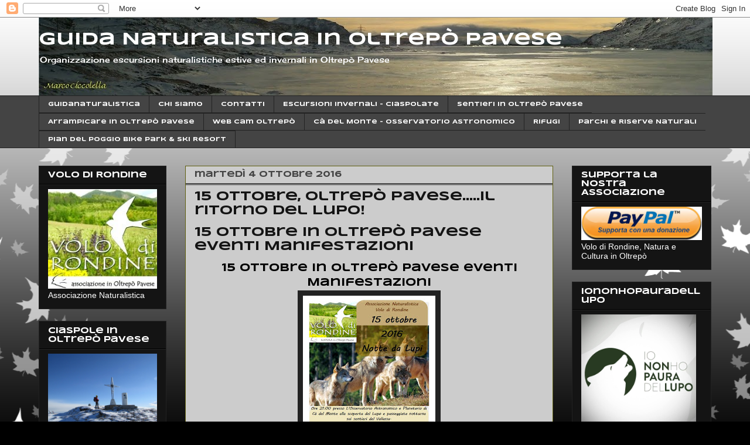

--- FILE ---
content_type: text/html; charset=UTF-8
request_url: http://www.guidanaturalistica.com/2016/10/15-ottobre-oltrepo-paveseil-ritorno-del.html
body_size: 20917
content:
<!DOCTYPE html>
<html class='v2' dir='ltr' lang='it'>
<head>
<link href='https://www.blogger.com/static/v1/widgets/335934321-css_bundle_v2.css' rel='stylesheet' type='text/css'/>
<meta content='width=1100' name='viewport'/>
<meta content='text/html; charset=UTF-8' http-equiv='Content-Type'/>
<meta content='blogger' name='generator'/>
<link href='http://www.guidanaturalistica.com/favicon.ico' rel='icon' type='image/x-icon'/>
<link href='http://www.guidanaturalistica.com/2016/10/15-ottobre-oltrepo-paveseil-ritorno-del.html' rel='canonical'/>
<link rel="alternate" type="application/atom+xml" title="Guida Naturalistica in Oltrepò Pavese - Atom" href="http://www.guidanaturalistica.com/feeds/posts/default" />
<link rel="alternate" type="application/rss+xml" title="Guida Naturalistica in Oltrepò Pavese - RSS" href="http://www.guidanaturalistica.com/feeds/posts/default?alt=rss" />
<link rel="service.post" type="application/atom+xml" title="Guida Naturalistica in Oltrepò Pavese - Atom" href="https://www.blogger.com/feeds/6977925799045018773/posts/default" />

<link rel="alternate" type="application/atom+xml" title="Guida Naturalistica in Oltrepò Pavese - Atom" href="http://www.guidanaturalistica.com/feeds/6813801806203803870/comments/default" />
<!--Can't find substitution for tag [blog.ieCssRetrofitLinks]-->
<link href='https://blogger.googleusercontent.com/img/b/R29vZ2xl/AVvXsEg3ZmSLMh2osvgsGWBqzwaZ1Afw2YImh_M99lCf0hzueunrSjSN1qz2CZJ_JOQmCExsxhUyc0Px3IcH0KgsOUmhCDB57mRnxcK4erbd-IH5ffFnaoTT_f9hp_YQbtnJlgppVUvxNSdkMXw/s320/15+ottobre.bmp' rel='image_src'/>
<meta content='http://www.guidanaturalistica.com/2016/10/15-ottobre-oltrepo-paveseil-ritorno-del.html' property='og:url'/>
<meta content='15 ottobre, Oltrepò Pavese.....il ritorno del Lupo!' property='og:title'/>
<meta content=' 15 ottobre in Oltrepò Pavese eventi Manifestazioni      15 ottobre in Oltrepò Pavese eventi Manifestazioni     Sabato 15 ottobre alle ore 2...' property='og:description'/>
<meta content='https://blogger.googleusercontent.com/img/b/R29vZ2xl/AVvXsEg3ZmSLMh2osvgsGWBqzwaZ1Afw2YImh_M99lCf0hzueunrSjSN1qz2CZJ_JOQmCExsxhUyc0Px3IcH0KgsOUmhCDB57mRnxcK4erbd-IH5ffFnaoTT_f9hp_YQbtnJlgppVUvxNSdkMXw/w1200-h630-p-k-no-nu/15+ottobre.bmp' property='og:image'/>
<title>Guida Naturalistica in Oltrepò Pavese: 15 ottobre, Oltrepò Pavese.....il ritorno del Lupo!</title>
<style type='text/css'>@font-face{font-family:'Cherry Cream Soda';font-style:normal;font-weight:400;font-display:swap;src:url(//fonts.gstatic.com/s/cherrycreamsoda/v21/UMBIrOxBrW6w2FFyi9paG0fdVdRciQd9A98ZD47H.woff2)format('woff2');unicode-range:U+0000-00FF,U+0131,U+0152-0153,U+02BB-02BC,U+02C6,U+02DA,U+02DC,U+0304,U+0308,U+0329,U+2000-206F,U+20AC,U+2122,U+2191,U+2193,U+2212,U+2215,U+FEFF,U+FFFD;}@font-face{font-family:'Syncopate';font-style:normal;font-weight:700;font-display:swap;src:url(//fonts.gstatic.com/s/syncopate/v24/pe0pMIuPIYBCpEV5eFdKvtKqCv5vWVYgV6l-.woff2)format('woff2');unicode-range:U+0100-02BA,U+02BD-02C5,U+02C7-02CC,U+02CE-02D7,U+02DD-02FF,U+0304,U+0308,U+0329,U+1D00-1DBF,U+1E00-1E9F,U+1EF2-1EFF,U+2020,U+20A0-20AB,U+20AD-20C0,U+2113,U+2C60-2C7F,U+A720-A7FF;}@font-face{font-family:'Syncopate';font-style:normal;font-weight:700;font-display:swap;src:url(//fonts.gstatic.com/s/syncopate/v24/pe0pMIuPIYBCpEV5eFdKvtKqBP5vWVYgVw.woff2)format('woff2');unicode-range:U+0000-00FF,U+0131,U+0152-0153,U+02BB-02BC,U+02C6,U+02DA,U+02DC,U+0304,U+0308,U+0329,U+2000-206F,U+20AC,U+2122,U+2191,U+2193,U+2212,U+2215,U+FEFF,U+FFFD;}</style>
<style id='page-skin-1' type='text/css'><!--
/*
-----------------------------------------------
Blogger Template Style
Name:     Awesome Inc.
Designer: Tina Chen
URL:      tinachen.org
----------------------------------------------- */
/* Content
----------------------------------------------- */
body {
font: normal bold 13px Syncopate;
color: #000000;
background: #000000 url(//themes.googleusercontent.com/image?id=0BwVBOzw_-hbMNzE5NTg3YzUtMGU0Mi00OWQ3LTg2NjUtODk1OGVlMjg1YjZj) repeat-x fixed top center /* Credit: Jason Morrow (http://jasonmorrow.etsy.com) */;
}
html body .content-outer {
min-width: 0;
max-width: 100%;
width: 100%;
}
a:link {
text-decoration: none;
color: #888888;
}
a:visited {
text-decoration: none;
color: #444444;
}
a:hover {
text-decoration: underline;
color: #cccccc;
}
.body-fauxcolumn-outer .cap-top {
position: absolute;
z-index: 1;
height: 276px;
width: 100%;
background: transparent none repeat-x scroll top left;
_background-image: none;
}
/* Columns
----------------------------------------------- */
.content-inner {
padding: 0;
}
.header-inner .section {
margin: 0 16px;
}
.tabs-inner .section {
margin: 0 16px;
}
.main-inner {
padding-top: 30px;
}
.main-inner .column-center-inner,
.main-inner .column-left-inner,
.main-inner .column-right-inner {
padding: 0 5px;
}
*+html body .main-inner .column-center-inner {
margin-top: -30px;
}
#layout .main-inner .column-center-inner {
margin-top: 0;
}
/* Header
----------------------------------------------- */
.header-outer {
margin: 0 0 0 0;
background: rgba(0, 0, 0, 0) none repeat scroll 0 0;
}
.Header h1 {
font: normal bold 30px Syncopate;
color: #ffffff;
text-shadow: 0 0 -1px #000000;
}
.Header h1 a {
color: #ffffff;
}
.Header .description {
font: normal normal 14px Cherry Cream Soda;
color: #ffffff;
}
.header-inner .Header .titlewrapper,
.header-inner .Header .descriptionwrapper {
padding-left: 0;
padding-right: 0;
margin-bottom: 0;
}
.header-inner .Header .titlewrapper {
padding-top: 22px;
}
/* Tabs
----------------------------------------------- */
.tabs-outer {
overflow: hidden;
position: relative;
background: #444444 none repeat scroll 0 0;
}
#layout .tabs-outer {
overflow: visible;
}
.tabs-cap-top, .tabs-cap-bottom {
position: absolute;
width: 100%;
border-top: 1px solid #222222;
}
.tabs-cap-bottom {
bottom: 0;
}
.tabs-inner .widget li a {
display: inline-block;
margin: 0;
padding: .6em 1.5em;
font: normal bold 10px Syncopate;
color: #ffffff;
border-top: 1px solid #222222;
border-bottom: 1px solid #222222;
border-left: 1px solid #222222;
height: 16px;
line-height: 16px;
}
.tabs-inner .widget li:last-child a {
border-right: 1px solid #222222;
}
.tabs-inner .widget li.selected a, .tabs-inner .widget li a:hover {
background: #141414 none repeat-x scroll 0 -100px;
color: #ffffff;
}
/* Headings
----------------------------------------------- */
h2 {
font: normal bold 14px Syncopate;
color: #ffffff;
}
/* Widgets
----------------------------------------------- */
.main-inner .section {
margin: 0 27px;
padding: 0;
}
.main-inner .column-left-outer,
.main-inner .column-right-outer {
margin-top: 0;
}
#layout .main-inner .column-left-outer,
#layout .main-inner .column-right-outer {
margin-top: 0;
}
.main-inner .column-left-inner,
.main-inner .column-right-inner {
background: rgba(0, 0, 0, 0) none repeat 0 0;
-moz-box-shadow: 0 0 0 rgba(0, 0, 0, .2);
-webkit-box-shadow: 0 0 0 rgba(0, 0, 0, .2);
-goog-ms-box-shadow: 0 0 0 rgba(0, 0, 0, .2);
box-shadow: 0 0 0 rgba(0, 0, 0, .2);
-moz-border-radius: 0;
-webkit-border-radius: 0;
-goog-ms-border-radius: 0;
border-radius: 0;
}
#layout .main-inner .column-left-inner,
#layout .main-inner .column-right-inner {
margin-top: 0;
}
.sidebar .widget {
font: normal normal 14px Arial, Tahoma, Helvetica, FreeSans, sans-serif;
color: #ffffff;
}
.sidebar .widget a:link {
color: #888888;
}
.sidebar .widget a:visited {
color: #444444;
}
.sidebar .widget a:hover {
color: #5f0f0f;
}
.sidebar .widget h2 {
text-shadow: 0 0 -1px #000000;
}
.main-inner .widget {
background-color: #141414;
border: 1px solid #222222;
padding: 0 15px 15px;
margin: 20px -16px;
-moz-box-shadow: 0 0 0 rgba(0, 0, 0, .2);
-webkit-box-shadow: 0 0 0 rgba(0, 0, 0, .2);
-goog-ms-box-shadow: 0 0 0 rgba(0, 0, 0, .2);
box-shadow: 0 0 0 rgba(0, 0, 0, .2);
-moz-border-radius: 0;
-webkit-border-radius: 0;
-goog-ms-border-radius: 0;
border-radius: 0;
}
.main-inner .widget h2 {
margin: 0 -15px;
padding: .6em 15px .5em;
border-bottom: 1px solid #000000;
}
.footer-inner .widget h2 {
padding: 0 0 .4em;
border-bottom: 1px solid #000000;
}
.main-inner .widget h2 + div, .footer-inner .widget h2 + div {
border-top: 1px solid #222222;
padding-top: 8px;
}
.main-inner .widget .widget-content {
margin: 0 -15px;
padding: 7px 15px 0;
}
.main-inner .widget ul, .main-inner .widget #ArchiveList ul.flat {
margin: -8px -15px 0;
padding: 0;
list-style: none;
}
.main-inner .widget #ArchiveList {
margin: -8px 0 0;
}
.main-inner .widget ul li, .main-inner .widget #ArchiveList ul.flat li {
padding: .5em 15px;
text-indent: 0;
color: #666666;
border-top: 1px solid #222222;
border-bottom: 1px solid #000000;
}
.main-inner .widget #ArchiveList ul li {
padding-top: .25em;
padding-bottom: .25em;
}
.main-inner .widget ul li:first-child, .main-inner .widget #ArchiveList ul.flat li:first-child {
border-top: none;
}
.main-inner .widget ul li:last-child, .main-inner .widget #ArchiveList ul.flat li:last-child {
border-bottom: none;
}
.post-body {
position: relative;
}
.main-inner .widget .post-body ul {
padding: 0 2.5em;
margin: .5em 0;
list-style: disc;
}
.main-inner .widget .post-body ul li {
padding: 0.25em 0;
margin-bottom: .25em;
color: #000000;
border: none;
}
.footer-inner .widget ul {
padding: 0;
list-style: none;
}
.widget .zippy {
color: #666666;
}
/* Posts
----------------------------------------------- */
body .main-inner .Blog {
padding: 0;
margin-bottom: 1em;
background-color: transparent;
border: none;
-moz-box-shadow: 0 0 0 rgba(0, 0, 0, 0);
-webkit-box-shadow: 0 0 0 rgba(0, 0, 0, 0);
-goog-ms-box-shadow: 0 0 0 rgba(0, 0, 0, 0);
box-shadow: 0 0 0 rgba(0, 0, 0, 0);
}
.main-inner .section:last-child .Blog:last-child {
padding: 0;
margin-bottom: 1em;
}
.main-inner .widget h2.date-header {
margin: 0 -15px 1px;
padding: 0 0 0 0;
font: normal bold 14px Syncopate;
color: #444444;
background: transparent none no-repeat scroll top left;
border-top: 0 solid #222222;
border-bottom: 1px solid #000000;
-moz-border-radius-topleft: 0;
-moz-border-radius-topright: 0;
-webkit-border-top-left-radius: 0;
-webkit-border-top-right-radius: 0;
border-top-left-radius: 0;
border-top-right-radius: 0;
position: static;
bottom: 100%;
right: 15px;
text-shadow: 0 0 -1px #000000;
}
.main-inner .widget h2.date-header span {
font: normal bold 14px Syncopate;
display: block;
padding: .5em 15px;
border-left: 0 solid #222222;
border-right: 0 solid #222222;
}
.date-outer {
position: relative;
margin: 30px 0 20px;
padding: 0 15px;
background-color: #cccccc;
border: 1px solid #5f5f0f;
-moz-box-shadow: 0 0 0 rgba(0, 0, 0, .2);
-webkit-box-shadow: 0 0 0 rgba(0, 0, 0, .2);
-goog-ms-box-shadow: 0 0 0 rgba(0, 0, 0, .2);
box-shadow: 0 0 0 rgba(0, 0, 0, .2);
-moz-border-radius: 0;
-webkit-border-radius: 0;
-goog-ms-border-radius: 0;
border-radius: 0;
}
.date-outer:first-child {
margin-top: 0;
}
.date-outer:last-child {
margin-bottom: 20px;
-moz-border-radius-bottomleft: 0;
-moz-border-radius-bottomright: 0;
-webkit-border-bottom-left-radius: 0;
-webkit-border-bottom-right-radius: 0;
-goog-ms-border-bottom-left-radius: 0;
-goog-ms-border-bottom-right-radius: 0;
border-bottom-left-radius: 0;
border-bottom-right-radius: 0;
}
.date-posts {
margin: 0 -15px;
padding: 0 15px;
clear: both;
}
.post-outer, .inline-ad {
border-top: 1px solid #222222;
margin: 0 -15px;
padding: 15px 15px;
}
.post-outer {
padding-bottom: 10px;
}
.post-outer:first-child {
padding-top: 0;
border-top: none;
}
.post-outer:last-child, .inline-ad:last-child {
border-bottom: none;
}
.post-body {
position: relative;
}
.post-body img {
padding: 8px;
background: #222222;
border: 1px solid rgba(0, 0, 0, 0);
-moz-box-shadow: 0 0 0 rgba(0, 0, 0, .2);
-webkit-box-shadow: 0 0 0 rgba(0, 0, 0, .2);
box-shadow: 0 0 0 rgba(0, 0, 0, .2);
-moz-border-radius: 0;
-webkit-border-radius: 0;
border-radius: 0;
}
h3.post-title, h4 {
font: normal bold 22px Syncopate;
color: #141414;
}
h3.post-title a {
font: normal bold 22px Syncopate;
color: #141414;
}
h3.post-title a:hover {
color: #cccccc;
text-decoration: underline;
}
.post-header {
margin: 0 0 1em;
}
.post-body {
line-height: 1.4;
}
.post-outer h2 {
color: #000000;
}
.post-footer {
margin: 1.5em 0 0;
}
#blog-pager {
padding: 15px;
font-size: 120%;
background-color: #5f0f0f;
border: 1px solid #222222;
-moz-box-shadow: 0 0 0 rgba(0, 0, 0, .2);
-webkit-box-shadow: 0 0 0 rgba(0, 0, 0, .2);
-goog-ms-box-shadow: 0 0 0 rgba(0, 0, 0, .2);
box-shadow: 0 0 0 rgba(0, 0, 0, .2);
-moz-border-radius: 0;
-webkit-border-radius: 0;
-goog-ms-border-radius: 0;
border-radius: 0;
-moz-border-radius-topleft: 0;
-moz-border-radius-topright: 0;
-webkit-border-top-left-radius: 0;
-webkit-border-top-right-radius: 0;
-goog-ms-border-top-left-radius: 0;
-goog-ms-border-top-right-radius: 0;
border-top-left-radius: 0;
border-top-right-radius-topright: 0;
margin-top: 1em;
}
.blog-feeds, .post-feeds {
margin: 1em 0;
text-align: center;
color: #000000;
}
.blog-feeds a, .post-feeds a {
color: #000000;
}
.blog-feeds a:visited, .post-feeds a:visited {
color: #444444;
}
.blog-feeds a:hover, .post-feeds a:hover {
color: #cccccc;
}
.post-outer .comments {
margin-top: 2em;
}
/* Comments
----------------------------------------------- */
.comments .comments-content .icon.blog-author {
background-repeat: no-repeat;
background-image: url([data-uri]);
}
.comments .comments-content .loadmore a {
border-top: 1px solid #222222;
border-bottom: 1px solid #222222;
}
.comments .continue {
border-top: 2px solid #222222;
}
/* Footer
----------------------------------------------- */
.footer-outer {
margin: -0 0 -1px;
padding: 0 0 0;
color: #ffffff;
overflow: hidden;
}
.footer-fauxborder-left {
border-top: 1px solid #222222;
background: #141414 none repeat scroll 0 0;
-moz-box-shadow: 0 0 0 rgba(0, 0, 0, .2);
-webkit-box-shadow: 0 0 0 rgba(0, 0, 0, .2);
-goog-ms-box-shadow: 0 0 0 rgba(0, 0, 0, .2);
box-shadow: 0 0 0 rgba(0, 0, 0, .2);
margin: 0 -0;
}
/* Mobile
----------------------------------------------- */
body.mobile {
background-size: auto;
}
.mobile .body-fauxcolumn-outer {
background: transparent none repeat scroll top left;
}
*+html body.mobile .main-inner .column-center-inner {
margin-top: 0;
}
.mobile .main-inner .widget {
padding: 0 0 15px;
}
.mobile .main-inner .widget h2 + div,
.mobile .footer-inner .widget h2 + div {
border-top: none;
padding-top: 0;
}
.mobile .footer-inner .widget h2 {
padding: 0.5em 0;
border-bottom: none;
}
.mobile .main-inner .widget .widget-content {
margin: 0;
padding: 7px 0 0;
}
.mobile .main-inner .widget ul,
.mobile .main-inner .widget #ArchiveList ul.flat {
margin: 0 -15px 0;
}
.mobile .main-inner .widget h2.date-header {
right: 0;
}
.mobile .date-header span {
padding: 0.4em 0;
}
.mobile .date-outer:first-child {
margin-bottom: 0;
border: 1px solid #5f5f0f;
-moz-border-radius-topleft: 0;
-moz-border-radius-topright: 0;
-webkit-border-top-left-radius: 0;
-webkit-border-top-right-radius: 0;
-goog-ms-border-top-left-radius: 0;
-goog-ms-border-top-right-radius: 0;
border-top-left-radius: 0;
border-top-right-radius: 0;
}
.mobile .date-outer {
border-color: #5f5f0f;
border-width: 0 1px 1px;
}
.mobile .date-outer:last-child {
margin-bottom: 0;
}
.mobile .main-inner {
padding: 0;
}
.mobile .header-inner .section {
margin: 0;
}
.mobile .post-outer, .mobile .inline-ad {
padding: 5px 0;
}
.mobile .tabs-inner .section {
margin: 0 10px;
}
.mobile .main-inner .widget h2 {
margin: 0;
padding: 0;
}
.mobile .main-inner .widget h2.date-header span {
padding: 0;
}
.mobile .main-inner .widget .widget-content {
margin: 0;
padding: 7px 0 0;
}
.mobile #blog-pager {
border: 1px solid transparent;
background: #141414 none repeat scroll 0 0;
}
.mobile .main-inner .column-left-inner,
.mobile .main-inner .column-right-inner {
background: rgba(0, 0, 0, 0) none repeat 0 0;
-moz-box-shadow: none;
-webkit-box-shadow: none;
-goog-ms-box-shadow: none;
box-shadow: none;
}
.mobile .date-posts {
margin: 0;
padding: 0;
}
.mobile .footer-fauxborder-left {
margin: 0;
border-top: inherit;
}
.mobile .main-inner .section:last-child .Blog:last-child {
margin-bottom: 0;
}
.mobile-index-contents {
color: #000000;
}
.mobile .mobile-link-button {
background: #888888 none repeat scroll 0 0;
}
.mobile-link-button a:link, .mobile-link-button a:visited {
color: #ffffff;
}
.mobile .tabs-inner .PageList .widget-content {
background: transparent;
border-top: 1px solid;
border-color: #222222;
color: #ffffff;
}
.mobile .tabs-inner .PageList .widget-content .pagelist-arrow {
border-left: 1px solid #222222;
}

--></style>
<style id='template-skin-1' type='text/css'><!--
body {
min-width: 1180px;
}
.content-outer, .content-fauxcolumn-outer, .region-inner {
min-width: 1180px;
max-width: 1180px;
_width: 1180px;
}
.main-inner .columns {
padding-left: 250px;
padding-right: 270px;
}
.main-inner .fauxcolumn-center-outer {
left: 250px;
right: 270px;
/* IE6 does not respect left and right together */
_width: expression(this.parentNode.offsetWidth -
parseInt("250px") -
parseInt("270px") + 'px');
}
.main-inner .fauxcolumn-left-outer {
width: 250px;
}
.main-inner .fauxcolumn-right-outer {
width: 270px;
}
.main-inner .column-left-outer {
width: 250px;
right: 100%;
margin-left: -250px;
}
.main-inner .column-right-outer {
width: 270px;
margin-right: -270px;
}
#layout {
min-width: 0;
}
#layout .content-outer {
min-width: 0;
width: 800px;
}
#layout .region-inner {
min-width: 0;
width: auto;
}
body#layout div.add_widget {
padding: 8px;
}
body#layout div.add_widget a {
margin-left: 32px;
}
--></style>
<style>
    body {background-image:url(\/\/themes.googleusercontent.com\/image?id=0BwVBOzw_-hbMNzE5NTg3YzUtMGU0Mi00OWQ3LTg2NjUtODk1OGVlMjg1YjZj);}
    
@media (max-width: 200px) { body {background-image:url(\/\/themes.googleusercontent.com\/image?id=0BwVBOzw_-hbMNzE5NTg3YzUtMGU0Mi00OWQ3LTg2NjUtODk1OGVlMjg1YjZj&options=w200);}}
@media (max-width: 400px) and (min-width: 201px) { body {background-image:url(\/\/themes.googleusercontent.com\/image?id=0BwVBOzw_-hbMNzE5NTg3YzUtMGU0Mi00OWQ3LTg2NjUtODk1OGVlMjg1YjZj&options=w400);}}
@media (max-width: 800px) and (min-width: 401px) { body {background-image:url(\/\/themes.googleusercontent.com\/image?id=0BwVBOzw_-hbMNzE5NTg3YzUtMGU0Mi00OWQ3LTg2NjUtODk1OGVlMjg1YjZj&options=w800);}}
@media (max-width: 1200px) and (min-width: 801px) { body {background-image:url(\/\/themes.googleusercontent.com\/image?id=0BwVBOzw_-hbMNzE5NTg3YzUtMGU0Mi00OWQ3LTg2NjUtODk1OGVlMjg1YjZj&options=w1200);}}
/* Last tag covers anything over one higher than the previous max-size cap. */
@media (min-width: 1201px) { body {background-image:url(\/\/themes.googleusercontent.com\/image?id=0BwVBOzw_-hbMNzE5NTg3YzUtMGU0Mi00OWQ3LTg2NjUtODk1OGVlMjg1YjZj&options=w1600);}}
  </style>
<script type='text/javascript'>
        (function(i,s,o,g,r,a,m){i['GoogleAnalyticsObject']=r;i[r]=i[r]||function(){
        (i[r].q=i[r].q||[]).push(arguments)},i[r].l=1*new Date();a=s.createElement(o),
        m=s.getElementsByTagName(o)[0];a.async=1;a.src=g;m.parentNode.insertBefore(a,m)
        })(window,document,'script','https://www.google-analytics.com/analytics.js','ga');
        ga('create', 'UA-27999010-1', 'auto', 'blogger');
        ga('blogger.send', 'pageview');
      </script>
<link href='https://www.blogger.com/dyn-css/authorization.css?targetBlogID=6977925799045018773&amp;zx=10f26e64-7c26-4f5b-ad57-eb8f043bd02b' media='none' onload='if(media!=&#39;all&#39;)media=&#39;all&#39;' rel='stylesheet'/><noscript><link href='https://www.blogger.com/dyn-css/authorization.css?targetBlogID=6977925799045018773&amp;zx=10f26e64-7c26-4f5b-ad57-eb8f043bd02b' rel='stylesheet'/></noscript>
<meta name='google-adsense-platform-account' content='ca-host-pub-1556223355139109'/>
<meta name='google-adsense-platform-domain' content='blogspot.com'/>

<!-- data-ad-client=ca-pub-1476468430607357 -->

</head>
<body class='loading variant-dark'>
<div class='navbar section' id='navbar' name='Navbar'><div class='widget Navbar' data-version='1' id='Navbar1'><script type="text/javascript">
    function setAttributeOnload(object, attribute, val) {
      if(window.addEventListener) {
        window.addEventListener('load',
          function(){ object[attribute] = val; }, false);
      } else {
        window.attachEvent('onload', function(){ object[attribute] = val; });
      }
    }
  </script>
<div id="navbar-iframe-container"></div>
<script type="text/javascript" src="https://apis.google.com/js/platform.js"></script>
<script type="text/javascript">
      gapi.load("gapi.iframes:gapi.iframes.style.bubble", function() {
        if (gapi.iframes && gapi.iframes.getContext) {
          gapi.iframes.getContext().openChild({
              url: 'https://www.blogger.com/navbar/6977925799045018773?po\x3d6813801806203803870\x26origin\x3dhttp://www.guidanaturalistica.com',
              where: document.getElementById("navbar-iframe-container"),
              id: "navbar-iframe"
          });
        }
      });
    </script><script type="text/javascript">
(function() {
var script = document.createElement('script');
script.type = 'text/javascript';
script.src = '//pagead2.googlesyndication.com/pagead/js/google_top_exp.js';
var head = document.getElementsByTagName('head')[0];
if (head) {
head.appendChild(script);
}})();
</script>
</div></div>
<div class='body-fauxcolumns'>
<div class='fauxcolumn-outer body-fauxcolumn-outer'>
<div class='cap-top'>
<div class='cap-left'></div>
<div class='cap-right'></div>
</div>
<div class='fauxborder-left'>
<div class='fauxborder-right'></div>
<div class='fauxcolumn-inner'>
</div>
</div>
<div class='cap-bottom'>
<div class='cap-left'></div>
<div class='cap-right'></div>
</div>
</div>
</div>
<div class='content'>
<div class='content-fauxcolumns'>
<div class='fauxcolumn-outer content-fauxcolumn-outer'>
<div class='cap-top'>
<div class='cap-left'></div>
<div class='cap-right'></div>
</div>
<div class='fauxborder-left'>
<div class='fauxborder-right'></div>
<div class='fauxcolumn-inner'>
</div>
</div>
<div class='cap-bottom'>
<div class='cap-left'></div>
<div class='cap-right'></div>
</div>
</div>
</div>
<div class='content-outer'>
<div class='content-cap-top cap-top'>
<div class='cap-left'></div>
<div class='cap-right'></div>
</div>
<div class='fauxborder-left content-fauxborder-left'>
<div class='fauxborder-right content-fauxborder-right'></div>
<div class='content-inner'>
<header>
<div class='header-outer'>
<div class='header-cap-top cap-top'>
<div class='cap-left'></div>
<div class='cap-right'></div>
</div>
<div class='fauxborder-left header-fauxborder-left'>
<div class='fauxborder-right header-fauxborder-right'></div>
<div class='region-inner header-inner'>
<div class='header section' id='header' name='Intestazione'><div class='widget Header' data-version='1' id='Header1'>
<div id='header-inner' style='background-image: url("https://blogger.googleusercontent.com/img/b/R29vZ2xl/AVvXsEgl633W7DsMisy5Mm9-quEhWniLMivd1mtXY-7CQlJH-RgWNKtbp-f_kIMHrA34zmhsNhO5cA4sK0QcazJOvDO3hJCLfEnqSxBvRzAqQvrL20FVRoJQ2yU7Z3EqwWC533RxH5R1U4zcGyI2/s1150/b.JPG"); background-position: left; width: 1150px; min-height: 133px; _height: 133px; background-repeat: no-repeat; '>
<div class='titlewrapper' style='background: transparent'>
<h1 class='title' style='background: transparent; border-width: 0px'>
<a href='http://www.guidanaturalistica.com/'>
Guida Naturalistica in Oltrepò Pavese
</a>
</h1>
</div>
<div class='descriptionwrapper'>
<p class='description'><span>Organizzazione escursioni naturalistiche estive ed invernali in Oltrepò Pavese</span></p>
</div>
</div>
</div></div>
</div>
</div>
<div class='header-cap-bottom cap-bottom'>
<div class='cap-left'></div>
<div class='cap-right'></div>
</div>
</div>
</header>
<div class='tabs-outer'>
<div class='tabs-cap-top cap-top'>
<div class='cap-left'></div>
<div class='cap-right'></div>
</div>
<div class='fauxborder-left tabs-fauxborder-left'>
<div class='fauxborder-right tabs-fauxborder-right'></div>
<div class='region-inner tabs-inner'>
<div class='tabs section' id='crosscol' name='Multi-colonne'><div class='widget PageList' data-version='1' id='PageList1'>
<h2>Pagine</h2>
<div class='widget-content'>
<ul>
<li>
<a href='http://www.guidanaturalistica.com/index.html'>Guidanaturalistica</a>
</li>
<li>
<a href='http://www.guidanaturalistica.com/p/chi-sono.html'>Chi siamo</a>
</li>
<li>
<a href='http://www.guidanaturalistica.com/p/contatti.html'>Contatti</a>
</li>
<li>
<a href='http://www.guidanaturalistica.com/p/escursioni-invernali-ciaspolate.html'>Escursioni invernali - Ciaspolate</a>
</li>
<li>
<a href='http://www.guidanaturalistica.com/p/sentieri-in-oltrepo.html'>Sentieri in Oltrepò Pavese</a>
</li>
<li>
<a href='http://www.guidanaturalistica.com/p/arrampicare-in-oltrepo-pavese.html'>Arrampicare in Oltrepò Pavese</a>
</li>
<li>
<a href='http://www.guidanaturalistica.com/p/blog-page.html'>Web cam Oltrepò</a>
</li>
<li>
<a href='http://www.guidanaturalistica.com/p/ca-del-monte-osservatorio-astronomico.html'>Cà del Monte - Osservatorio Astronomico</a>
</li>
<li>
<a href='http://www.guidanaturalistica.com/p/rifugi.html'>Rifugi</a>
</li>
<li>
<a href='http://www.guidanaturalistica.com/p/parchi-e-riserva-naturali.html'>Parchi e Riserve Naturali</a>
</li>
<li>
<a href='http://www.guidanaturalistica.com/p/pian-del-poggio-bikepark-e-ski-resort.html'>Pian del Poggio Bike Park &amp; ski Resort</a>
</li>
</ul>
<div class='clear'></div>
</div>
</div></div>
<div class='tabs no-items section' id='crosscol-overflow' name='Cross-Column 2'></div>
</div>
</div>
<div class='tabs-cap-bottom cap-bottom'>
<div class='cap-left'></div>
<div class='cap-right'></div>
</div>
</div>
<div class='main-outer'>
<div class='main-cap-top cap-top'>
<div class='cap-left'></div>
<div class='cap-right'></div>
</div>
<div class='fauxborder-left main-fauxborder-left'>
<div class='fauxborder-right main-fauxborder-right'></div>
<div class='region-inner main-inner'>
<div class='columns fauxcolumns'>
<div class='fauxcolumn-outer fauxcolumn-center-outer'>
<div class='cap-top'>
<div class='cap-left'></div>
<div class='cap-right'></div>
</div>
<div class='fauxborder-left'>
<div class='fauxborder-right'></div>
<div class='fauxcolumn-inner'>
</div>
</div>
<div class='cap-bottom'>
<div class='cap-left'></div>
<div class='cap-right'></div>
</div>
</div>
<div class='fauxcolumn-outer fauxcolumn-left-outer'>
<div class='cap-top'>
<div class='cap-left'></div>
<div class='cap-right'></div>
</div>
<div class='fauxborder-left'>
<div class='fauxborder-right'></div>
<div class='fauxcolumn-inner'>
</div>
</div>
<div class='cap-bottom'>
<div class='cap-left'></div>
<div class='cap-right'></div>
</div>
</div>
<div class='fauxcolumn-outer fauxcolumn-right-outer'>
<div class='cap-top'>
<div class='cap-left'></div>
<div class='cap-right'></div>
</div>
<div class='fauxborder-left'>
<div class='fauxborder-right'></div>
<div class='fauxcolumn-inner'>
</div>
</div>
<div class='cap-bottom'>
<div class='cap-left'></div>
<div class='cap-right'></div>
</div>
</div>
<!-- corrects IE6 width calculation -->
<div class='columns-inner'>
<div class='column-center-outer'>
<div class='column-center-inner'>
<div class='main section' id='main' name='Principale'><div class='widget Blog' data-version='1' id='Blog1'>
<div class='blog-posts hfeed'>

          <div class="date-outer">
        
<h2 class='date-header'><span>martedì 4 ottobre 2016</span></h2>

          <div class="date-posts">
        
<div class='post-outer'>
<div class='post hentry uncustomized-post-template' itemprop='blogPost' itemscope='itemscope' itemtype='http://schema.org/BlogPosting'>
<meta content='https://blogger.googleusercontent.com/img/b/R29vZ2xl/AVvXsEg3ZmSLMh2osvgsGWBqzwaZ1Afw2YImh_M99lCf0hzueunrSjSN1qz2CZJ_JOQmCExsxhUyc0Px3IcH0KgsOUmhCDB57mRnxcK4erbd-IH5ffFnaoTT_f9hp_YQbtnJlgppVUvxNSdkMXw/s320/15+ottobre.bmp' itemprop='image_url'/>
<meta content='6977925799045018773' itemprop='blogId'/>
<meta content='6813801806203803870' itemprop='postId'/>
<a name='6813801806203803870'></a>
<h3 class='post-title entry-title' itemprop='name'>
15 ottobre, Oltrepò Pavese.....il ritorno del Lupo!
</h3>
<div class='post-header'>
<div class='post-header-line-1'></div>
</div>
<div class='post-body entry-content' id='post-body-6813801806203803870' itemprop='description articleBody'>
<h3 class="post-title entry-title" itemprop="name">
15 ottobre in Oltrepò Pavese eventi Manifestazioni
</h3>
<div class="post-header">

</div>
<div style="text-align: center;">
<b><span style="font-size: large;">15 ottobre in Oltrepò Pavese eventi Manifestazioni</span></b></div>
<div class="separator" style="clear: both; text-align: center;">
<a href="https://blogger.googleusercontent.com/img/b/R29vZ2xl/AVvXsEg3ZmSLMh2osvgsGWBqzwaZ1Afw2YImh_M99lCf0hzueunrSjSN1qz2CZJ_JOQmCExsxhUyc0Px3IcH0KgsOUmhCDB57mRnxcK4erbd-IH5ffFnaoTT_f9hp_YQbtnJlgppVUvxNSdkMXw/s1600/15+ottobre.bmp" style="margin-left: 1em; margin-right: 1em;"><img border="0" height="320" src="https://blogger.googleusercontent.com/img/b/R29vZ2xl/AVvXsEg3ZmSLMh2osvgsGWBqzwaZ1Afw2YImh_M99lCf0hzueunrSjSN1qz2CZJ_JOQmCExsxhUyc0Px3IcH0KgsOUmhCDB57mRnxcK4erbd-IH5ffFnaoTT_f9hp_YQbtnJlgppVUvxNSdkMXw/s320/15+ottobre.bmp" width="226" /></a></div>
<div style="line-height: 138%; margin-left: -0.07cm; margin-right: -0.04cm; margin-top: 0.21cm; orphans: 0; widows: 0;">
<span style="font-family: Helvetica Neue, serif;"><b>Sabato 15 ottobre alle ore
21.00, </b></span><span style="color: #141823;"><span style="font-family: Helvetica Neue, serif;"><b><span style="background: #ffffff;">
</span></b></span></span>
</div>
<div align="CENTER" style="line-height: 120%; margin-left: -0.07cm; margin-right: -0.04cm; margin-top: 0.21cm; orphans: 0; widows: 0;">
<span style="color: #0b5394;">&#8220;<span style="font-family: Helvetica Neue, serif;"><span style="font-size: small;"><b>Notte&#8230;
da lupi&#8221;</b></span></span></span></div>
<div align="CENTER" style="line-height: 100%; margin-left: -0.05cm; margin-right: -0.03cm; margin-top: 0.21cm; orphans: 0; widows: 0;">
<span style="color: #0b5394;"><span style="font-family: Helvetica Neue, serif;"><span style="font-size: xx-small;"><b>seguirà
osservazione notturna al telescopio</b></span></span></span></div>
<div style="line-height: 179%; margin-left: -0.07cm; margin-right: -0.04cm; margin-top: 0.21cm; orphans: 0; widows: 0;">
<br /><br />
</div>
<div style="line-height: 150%; margin-left: -0.05cm; margin-right: -0.03cm; margin-top: 0.21cm; orphans: 0; widows: 0;">
<span style="font-family: Helvetica Neue, serif;"><b>Evento realizzato in
collaborazione con l&#8217;associazione naturalistica &#8220;Volo di Rondine&#8221;</b></span></div>
<div style="line-height: 150%; margin-left: -0.05cm; margin-right: -0.03cm; margin-top: 0.21cm; orphans: 0; widows: 0;">
<span style="font-family: Helvetica Neue, serif;">Percorrendo i sentieri che
circondano l&#8217;Osservatorio Astronomico, illuminati dalle ultime luci
del tramonto, andremo alla scoperta di uno dei mammiferi più
misteriosi della fauna dell&#8217;Oltrepò pavese, il Canis Lupus o
comunemente detto Lupo.</span></div>
<div style="line-height: 150%; margin-right: -0.03cm; margin-top: 0.21cm; orphans: 0; widows: 0;">
<span style="font-family: Helvetica Neue, serif;">Nella notte del Guardamonte con
gli esperti dell&#8217;Associazione naturalistica &#8220;Volo di Rondine&#8221;
parleremo delle abitudini, dei luoghi e dei segnali di questo
fantastico animale, capace di correre a oltre 50 chilometri orari,
ottimo nuotatore, con una visione notturna eccezionale e un olfatto
iper-sviluppato.</span></div>
<div style="line-height: 150%; margin-left: -0.05cm; margin-right: -0.03cm; margin-top: 0.21cm; orphans: 0; widows: 0;">
<span style="font-family: Helvetica Neue, serif;">Temuto dai più, scopriremo invece
quanto il lupo sia una componente fondamentale per il mantenimento
dell&#8217;ecosistema. </span>
</div>
<div style="line-height: 150%; margin-left: -0.05cm; margin-right: -0.03cm; margin-top: 0.21cm; orphans: 0; widows: 0;">
<span style="font-family: Helvetica Neue, serif;">Ripercorrendo i sentieri nella
fresca serata collinare, cercheremo di capire come possa adattarsi
all&#8217;ambiente del nostro Oltrepò rimanendo però sempre uno tra i
più eccezionali predatori naturali.</span></div>
<div style="line-height: 150%; margin-left: -0.05cm; margin-right: -0.03cm; margin-top: 0.21cm; orphans: 0; widows: 0;">
<span style="font-family: Helvetica Neue, serif;">Per la passeggiata si consiglia un
abbigliamento adeguato al periodo (giacca a vento) e scarpe adeguate
ai sentieri sterrati di collina.</span></div>
<div style="line-height: 150%; margin-left: -0.05cm; margin-right: -0.03cm; margin-top: 0.21cm; orphans: 0; widows: 0;">
<span style="font-family: Helvetica Neue, serif;"><u>Si sconsiglia l&#8217;uso di
giacche o felpe con &#8220;</u></span><span style="font-family: Helvetica Neue, serif;"><u><b>cappuccetti
rossi</b></u></span><span style="font-family: Helvetica Neue, serif;"><u>&#8221;.</u></span></div>
<div style="line-height: 150%; margin-left: -0.05cm; margin-right: -0.03cm; margin-top: 0.21cm; orphans: 0; widows: 0;">
<span style="color: #141823;"><span style="font-family: Helvetica Neue, serif;"><span style="background: #ffffff;">Nella
seconda parte della serata potremo godere della bellezza del cielo
dell&#8217;Oltrepò, ancora puro e incontaminato; impareremo a
riconoscere insieme le costellazioni e potremo </span></span></span><span style="font-family: Helvetica Neue, serif;">osservare
al telescopio alcuni tra i più affascinanti oggetti celesti visibili
in questo periodo. </span>
</div>
<div style="margin-bottom: 0cm;">
<br />
</div>
<div style="line-height: 150%; margin-left: -0.05cm; margin-right: -0.03cm; margin-top: 0.21cm; orphans: 0; page-break-before: always; widows: 0;">
<br /><br />
</div>
<div align="LEFT" style="line-height: 170%; margin-bottom: 0.28cm; orphans: 0; widows: 0;">
<span style="font-family: Helvetica Neue, serif;"><span style="font-size: xx-small;"><b>Contributo di
partecipazione:</b></span></span></div>
<br /><div style="line-height: 100%; orphans: 0; widows: 0;">
<br />
</div>
<div style="line-height: 170%; margin-bottom: 0.28cm; orphans: 0; widows: 0;">
<span style="font-family: Helvetica Neue, serif;"><span style="font-size: xx-small;"><b>Sabato 15 ottobre
- ore 21.00 (attività serale): </b></span></span>
</div>
<div style="line-height: 100%; orphans: 0; widows: 0;">
<span style="font-family: Helvetica Neue, serif;"><span style="font-size: xx-small;">Ingresso
adulti (a partire da 13 anni compiuti):  </span></span><span style="font-family: Helvetica Neue, serif;"><span style="font-size: xx-small;"><b>12
euro</b></span></span></div>
<div style="line-height: 100%; orphans: 0; widows: 0;">
<span style="font-family: Helvetica Neue, serif;"><span style="font-size: xx-small;">Ingresso
ridotto junior (dai 6 ai 13 anni): </span></span><span style="font-family: Helvetica Neue, serif;"><span style="font-size: xx-small;"><b>6
euro</b></span></span><span style="font-family: Helvetica Neue, serif;"><span style="font-size: xx-small;">
</span></span>
</div>
<div style="line-height: 100%; orphans: 0; widows: 0;">
<span style="font-family: Helvetica Neue, serif;"><span style="font-size: xx-small;">Ingresso
bambini (sotto i 6 anni): </span></span><span style="font-family: Helvetica Neue, serif;"><span style="font-size: xx-small;"><b>gratuito</b></span></span></div>
<div style="line-height: 100%; margin-bottom: 0.28cm; orphans: 0; widows: 0;">
<br /><br />
</div>
<div style="line-height: 100%; margin-bottom: 0.28cm; orphans: 0; widows: 0;">
<br /><br />
</div>
<div style="line-height: 100%; orphans: 0; widows: 0;">
<span style="font-family: Helvetica Neue, serif;"><span style="font-size: xx-small;"><b>PER
TUTTI GLI EVENTI IN PROGRAMMA E&#8217; RICHIESTA LA PRENOTAZIONE</b></span></span></div>
<div style="line-height: 100%; margin-bottom: 0cm; margin-top: 0.11cm;">
<br />
</div>
<div style="line-height: 115%; margin-bottom: 0cm; margin-top: 0.11cm;">
<span style="font-family: Helvetica Neue, serif;"><span style="font-size: xx-small;">Per
informazioni e prenotazioni:</span></span></div>
<div style="line-height: 115%; margin-bottom: 0cm; margin-top: 0.11cm;">
<a href="https://www.blogger.com/null" name="_gjdgxs"></a>
<span style="font-family: Helvetica Neue, serif;"><span style="font-size: xx-small;">Segreteria -
Planetario e Osservatorio Astronomico (Loc. Cà del Monte, Cecima,
PV)</span></span></div>
<div style="line-height: 115%; margin-bottom: 0cm; margin-top: 0.11cm;">
<span style="font-family: Helvetica Neue, serif;"><span style="font-size: xx-small;">Dal
martedì al sabato dalle ore 10.00 alle 13.00 e dalle 14.30 alle
18.30</span></span></div>
<div style="line-height: 115%; margin-bottom: 0cm; margin-top: 0.11cm;">
<span style="font-family: Helvetica Neue, serif;"><span style="font-size: xx-small;"><u>N.B.
</u></span></span><span style="font-family: Helvetica Neue, serif;"><span style="font-size: xx-small;"><b>In
caso di mancata risposta o per telefonate ricevute in orari esterni a
quelli indicati, sarete richiamati appena possibile</b></span></span></div>
<div style="line-height: 115%; margin-bottom: 0cm; margin-top: 0.11cm;">
<br />
</div>
<div style="line-height: 115%; margin-bottom: 0cm; margin-top: 0.11cm;">
<span style="font-family: Helvetica Neue, serif;"><span style="font-size: xx-small;">telefono:
3277672984 &#8211; 3272507821</span></span></div>
<div style="line-height: 115%; margin-bottom: 0cm; margin-top: 0.11cm;">
<span style="font-family: Helvetica Neue, serif;"><span style="font-size: xx-small;">e-mail:
</span></span><a href="mailto:osservatorio@osservatoriocadelmonte.it"><span style="color: blue;"><span style="font-family: Helvetica Neue, serif;"><span style="font-size: xx-small;"><u>osservatorio@osservatoriocadelmonte.it</u></span></span></span></a></div>
<div style="line-height: 115%; margin-bottom: 0cm; margin-top: 0.18cm;">
<span style="color: #3366ff;"><span style="font-family: Helvetica Neue, serif;"><span style="font-size: xx-small;"><b>Le
</b></span></span></span><span style="color: #3366ff;"><span style="font-family: Helvetica Neue, serif;"><span style="font-size: xx-small;"><u><b>prenotazioni
via mail</b></u></span></span></span><span style="color: #3366ff;"><span style="font-family: Helvetica Neue, serif;"><span style="font-size: xx-small;"><b>
saranno ritenute </b></span></span></span><span style="color: #3366ff;"><span style="font-family: Helvetica Neue, serif;"><span style="font-size: xx-small;"><u><b>valide</b></u></span></span></span><span style="color: #3366ff;"><span style="font-family: Helvetica Neue, serif;"><span style="font-size: xx-small;"><b>
solo </b></span></span></span><span style="color: #3366ff;"><span style="font-family: Helvetica Neue, serif;"><span style="font-size: xx-small;"><u><b>se
inviate entro 24 ore</b></u></span></span></span><span style="color: #3366ff;"><span style="font-family: Helvetica Neue, serif;"><span style="font-size: xx-small;"><b>
dall&#8217;inizio delle attività e se confermate dalla Segreteria</b></span></span></span><span style="color: #3366ff;"><span style="font-family: Helvetica Neue, serif;"><span style="font-size: xx-small;">.
Per comunicazioni urgenti fare riferimento ai recapiti telefonici.</span></span></span></div>
<div style="line-height: 100%; margin-bottom: 0cm; margin-top: 0.11cm;">
<br />
</div>
<div style="line-height: 100%; margin-bottom: 0cm; margin-top: 0.11cm;">
<span style="font-family: Helvetica Neue, serif;"><span style="font-size: xx-small;"><b>In
caso di maltempo o cielo nuvoloso, l'attività dell'Osservatorio
astronomico avrà comunque luogo.</b></span></span></div>
<div style="line-height: 100%; margin-bottom: 0cm; margin-top: 0.11cm;">
<br />
</div>
<div style="line-height: 100%; margin-bottom: 0cm; margin-top: 0.11cm;">
<span style="font-family: Helvetica Neue, serif;"><span style="font-size: xx-small;">Le
osservazioni verranno sostituite con la proiezione di filmati
astronomici, immagini di oggetti del profondo cielo e simulazioni
della volta celeste sotto la grande cupola centrale del Planetario.</span></span></div>
<div style="line-height: 100%; margin-bottom: 0cm; margin-top: 0.11cm;">
<br />
</div>
<div style="line-height: 100%; margin-bottom: 0cm; margin-top: 0.11cm;">
<span style="font-family: Helvetica Neue, serif;"><span style="font-size: xx-small;"><b>Il
programma delle attività potrà subire variazioni dovute a necessità
organizzative</b></span></span></div>
<div style="background: transparent url(https://blogger.googleusercontent.com/img/b/R29vZ2xl/AVvXsEg9NCE6ETbHyZXp_ZHDUjvRrXRnILhsm49EnZ4m4OBNTZY4-ovRUUnWiIibNmWrmz8FPKQJOwIyZC1HopKhyphenhyphenl7x22gNj_apd6LcO9wVdtEM6LXU8jGv0SSXQvdXn6EAfuk_tfSqFtPXQwVn/s1600/IMG_4295.JPG);">
</div>
<div style='clear: both;'></div>
</div>
<div class='post-footer'>
<div class='post-footer-line post-footer-line-1'>
<span class='post-author vcard'>
Posted by
<span class='fn' itemprop='author' itemscope='itemscope' itemtype='http://schema.org/Person'>
<meta content='https://www.blogger.com/profile/17864395287408365967' itemprop='url'/>
<a class='g-profile' href='https://www.blogger.com/profile/17864395287408365967' rel='author' title='author profile'>
<span itemprop='name'>Guida naturalistica in Oltrepò Pavese</span>
</a>
</span>
</span>
<span class='post-timestamp'>
at
<meta content='http://www.guidanaturalistica.com/2016/10/15-ottobre-oltrepo-paveseil-ritorno-del.html' itemprop='url'/>
<a class='timestamp-link' href='http://www.guidanaturalistica.com/2016/10/15-ottobre-oltrepo-paveseil-ritorno-del.html' rel='bookmark' title='permanent link'><abbr class='published' itemprop='datePublished' title='2016-10-04T15:25:00-07:00'>15:25</abbr></a>
</span>
<span class='post-comment-link'>
</span>
<span class='post-icons'>
<span class='item-action'>
<a href='https://www.blogger.com/email-post/6977925799045018773/6813801806203803870' title='Post per email'>
<img alt='' class='icon-action' height='13' src='https://resources.blogblog.com/img/icon18_email.gif' width='18'/>
</a>
</span>
</span>
<div class='post-share-buttons goog-inline-block'>
<a class='goog-inline-block share-button sb-email' href='https://www.blogger.com/share-post.g?blogID=6977925799045018773&postID=6813801806203803870&target=email' target='_blank' title='Invia tramite email'><span class='share-button-link-text'>Invia tramite email</span></a><a class='goog-inline-block share-button sb-blog' href='https://www.blogger.com/share-post.g?blogID=6977925799045018773&postID=6813801806203803870&target=blog' onclick='window.open(this.href, "_blank", "height=270,width=475"); return false;' target='_blank' title='Postalo sul blog'><span class='share-button-link-text'>Postalo sul blog</span></a><a class='goog-inline-block share-button sb-twitter' href='https://www.blogger.com/share-post.g?blogID=6977925799045018773&postID=6813801806203803870&target=twitter' target='_blank' title='Condividi su X'><span class='share-button-link-text'>Condividi su X</span></a><a class='goog-inline-block share-button sb-facebook' href='https://www.blogger.com/share-post.g?blogID=6977925799045018773&postID=6813801806203803870&target=facebook' onclick='window.open(this.href, "_blank", "height=430,width=640"); return false;' target='_blank' title='Condividi su Facebook'><span class='share-button-link-text'>Condividi su Facebook</span></a><a class='goog-inline-block share-button sb-pinterest' href='https://www.blogger.com/share-post.g?blogID=6977925799045018773&postID=6813801806203803870&target=pinterest' target='_blank' title='Condividi su Pinterest'><span class='share-button-link-text'>Condividi su Pinterest</span></a>
</div>
</div>
<div class='post-footer-line post-footer-line-2'>
<span class='post-labels'>
Labels:
<a href='http://www.guidanaturalistica.com/search/label/15%20ottobre' rel='tag'>15 ottobre</a>,
<a href='http://www.guidanaturalistica.com/search/label/cosa%20fare' rel='tag'>cosa fare</a>,
<a href='http://www.guidanaturalistica.com/search/label/eventi' rel='tag'>eventi</a>,
<a href='http://www.guidanaturalistica.com/search/label/Oltrep%C3%B2%20Pavese' rel='tag'>Oltrepò Pavese</a>,
<a href='http://www.guidanaturalistica.com/search/label/sagre' rel='tag'>sagre</a>
</span>
</div>
<div class='post-footer-line post-footer-line-3'>
<span class='post-location'>
</span>
</div>
<div class='author-profile' itemprop='author' itemscope='itemscope' itemtype='http://schema.org/Person'>
<img itemprop='image' src='//blogger.googleusercontent.com/img/b/R29vZ2xl/AVvXsEifSS2aW2OSGzoVwlNb-ZwauoYq7_DZCTAOEBtu5jgaXLHa6_x8jErPnuNVLMWKJPxWfQbsuVFxDsMb_tpIvBB55HHU7JfFvA5TWPJB33RY4mZe4U4b4oU7bDJTWwnF8sI/s150/100_2574.JPG' width='50px'/>
<div>
<a class='g-profile' href='https://www.blogger.com/profile/17864395287408365967' itemprop='url' rel='author' title='author profile'>
<span itemprop='name'>Guida naturalistica in Oltrepò Pavese</span>
</a>
</div>
<span itemprop='description'>Organizzazione escursioni naturalistiche estive ed invernali in Oltrepò Pavese</span>
</div>
</div>
</div>
<div class='comments' id='comments'>
<a name='comments'></a>
<h4>Nessun commento:</h4>
<div id='Blog1_comments-block-wrapper'>
<dl class='avatar-comment-indent' id='comments-block'>
</dl>
</div>
<p class='comment-footer'>
<div class='comment-form'>
<a name='comment-form'></a>
<h4 id='comment-post-message'>Posta un commento</h4>
<p>
</p>
<a href='https://www.blogger.com/comment/frame/6977925799045018773?po=6813801806203803870&hl=it&saa=85391&origin=http://www.guidanaturalistica.com' id='comment-editor-src'></a>
<iframe allowtransparency='true' class='blogger-iframe-colorize blogger-comment-from-post' frameborder='0' height='410px' id='comment-editor' name='comment-editor' src='' width='100%'></iframe>
<script src='https://www.blogger.com/static/v1/jsbin/2830521187-comment_from_post_iframe.js' type='text/javascript'></script>
<script type='text/javascript'>
      BLOG_CMT_createIframe('https://www.blogger.com/rpc_relay.html');
    </script>
</div>
</p>
</div>
</div>

        </div></div>
      
</div>
<div class='blog-pager' id='blog-pager'>
<span id='blog-pager-newer-link'>
<a class='blog-pager-newer-link' href='http://www.guidanaturalistica.com/2016/10/bagnaria-16-ottobre-2016-34-giornata.html' id='Blog1_blog-pager-newer-link' title='Post più recente'>Post più recente</a>
</span>
<span id='blog-pager-older-link'>
<a class='blog-pager-older-link' href='http://www.guidanaturalistica.com/2016/10/7-8-9-ottobre-2016-eventi-e.html' id='Blog1_blog-pager-older-link' title='Post più vecchio'>Post più vecchio</a>
</span>
<a class='home-link' href='http://www.guidanaturalistica.com/'>Home page</a>
</div>
<div class='clear'></div>
<div class='post-feeds'>
<div class='feed-links'>
Iscriviti a:
<a class='feed-link' href='http://www.guidanaturalistica.com/feeds/6813801806203803870/comments/default' target='_blank' type='application/atom+xml'>Commenti sul post (Atom)</a>
</div>
</div>
</div></div>
</div>
</div>
<div class='column-left-outer'>
<div class='column-left-inner'>
<aside>
<div class='sidebar section' id='sidebar-left-1'><div class='widget Image' data-version='1' id='Image7'>
<h2>Volo Di Rondine</h2>
<div class='widget-content'>
<a href='http://www.volodirondine.com'>
<img alt='Volo Di Rondine' height='179' id='Image7_img' src='https://blogger.googleusercontent.com/img/b/R29vZ2xl/AVvXsEilLWPaFYoWjBytnwVZv7Qfuq1I0bEGdToZC9Vi4KoWntkbjawnqN6p1buwJO-JZceyVKe77WRnKEEAyRchCbXEvxImcF3cIPe5jg4PUDDlP4bK02NZQEAI0p2IcBkjVH5m2WsRKW3umG86/s1600/ass.jpg' width='196'/>
</a>
<br/>
<span class='caption'>Associazione Naturalistica</span>
</div>
<div class='clear'></div>
</div><div class='widget Image' data-version='1' id='Image3'>
<h2>Ciaspole in Oltrepò Pavese</h2>
<div class='widget-content'>
<a href='http://guidanaturalistica.blogspot.it/2015/11/ciaspole-e-ciaspolate-in-oltrepo-pavese.html'>
<img alt='Ciaspole in Oltrepò Pavese' height='146' id='Image3_img' src='https://blogger.googleusercontent.com/img/b/R29vZ2xl/AVvXsEgXwnxbcLwEPuo2c6mcrJJgPy2Ie1ADXdLw7xEEXwcAcZkUZEIMs0s7pEUslWw_c7Wcf-srRaYhhBQHXKiTuzlzS4ocj3NY93CmILLkACM7pQi9BjL3POrKodPBAB5s44kdHYcrWH7L2vmd/s1600-r/IMG_4023.JPG' width='195'/>
</a>
<br/>
<span class='caption'>Eventi, organizzazione e programmi</span>
</div>
<div class='clear'></div>
</div><div class='widget Image' data-version='1' id='Image2'>
<h2>Osservatorio Cà del Monte</h2>
<div class='widget-content'>
<a href='http://www.osservatoriocadelmonte.it'>
<img alt='Osservatorio Cà del Monte' height='130' id='Image2_img' src='https://blogger.googleusercontent.com/img/b/R29vZ2xl/AVvXsEiWljoWGm-273Krw3FybedtG1clgNbz7pA74W_mB0_1JN-nN7IWgP1K0m7ZiYA6xEt4p2JVspfW6_-UCt7vnDbVWQNNxScMdHwnKJTd02awGfgGNrx-vt3czIuJI1Q87ybjAdWlV3Af9YRx/s1600-r/WmR_IdeGYSYIYzSJ-_MK7ta7Fpj9RydRNrD8oQypjUM%252CZq5Omv0CRfRTVyzNvSMa_QduQyuYHpNkcGqDVGA2NsU.jpg' width='195'/>
</a>
<br/>
<span class='caption'>Planetario e Osservatorio Astronomico</span>
</div>
<div class='clear'></div>
</div><div class='widget Image' data-version='1' id='Image10'>
<h2>Pian del Poggio</h2>
<div class='widget-content'>
<a href='http://www.seggioviapiandelpoggio.it/'>
<img alt='Pian del Poggio' height='193' id='Image10_img' src='https://blogger.googleusercontent.com/img/b/R29vZ2xl/AVvXsEiaXM0bDXeQ1tkB5WjnOQ4lNo9-v4gG-tC53W_KPQzlg6UpNaOo6dT-c2ziOU_Y0i3URV9RNLgTzv592ucg-CDr47_jnj5-g4vSqLjEODWQywrQoYWE2OXJKiez68cAs2BkH2vMuEWTVmSz/s1600/logo-bp-400.png' width='196'/>
</a>
<br/>
<span class='caption'>Bike Park & Ski Resort</span>
</div>
<div class='clear'></div>
</div><div class='widget BlogSearch' data-version='1' id='BlogSearch1'>
<h2 class='title'>Cerca nel blog</h2>
<div class='widget-content'>
<div id='BlogSearch1_form'>
<form action='http://www.guidanaturalistica.com/search' class='gsc-search-box' target='_top'>
<table cellpadding='0' cellspacing='0' class='gsc-search-box'>
<tbody>
<tr>
<td class='gsc-input'>
<input autocomplete='off' class='gsc-input' name='q' size='10' title='search' type='text' value=''/>
</td>
<td class='gsc-search-button'>
<input class='gsc-search-button' title='search' type='submit' value='Cerca'/>
</td>
</tr>
</tbody>
</table>
</form>
</div>
</div>
<div class='clear'></div>
</div><div class='widget PopularPosts' data-version='1' id='PopularPosts1'>
<h2>Post più popolari</h2>
<div class='widget-content popular-posts'>
<ul>
<li>
<div class='item-content'>
<div class='item-title'><a href='http://www.guidanaturalistica.com/2013/01/9-febbraio-2013-ciaspole-in-oltrepo.html'>9 febbraio 2013 - Ciaspole in Oltrepò</a></div>
<div class='item-snippet'> 9 febbraio 2013     Escursione al Monte Lesima con le ciaspole       Prenotazione via mail a marco-ciccolella@libero.it     Ciaspolata al M...</div>
</div>
<div style='clear: both;'></div>
</li>
<li>
<div class='item-content'>
<div class='item-thumbnail'>
<a href='http://www.guidanaturalistica.com/2025/09/12-ottobre-2025-oltrepo-pavese-castagne.html' target='_blank'>
<img alt='' border='0' src='https://blogger.googleusercontent.com/img/b/R29vZ2xl/AVvXsEhCDCv5AhXfmi5oFz9naUoUyXWOh9Ax4OvkSqql2CChgV0TOq8WjblOQIk7McVyhGb3eEmmj3VpJpZyvnTwQtr-sR1i7eatucONOjZM3XTDtv4bnk2q0ositF1FiUtl3lTLoqTR-P3eaZShzxNn1faj0bR7l5rliNQSo4RcmZIaA2MglipCF5EhvBgirsM/w72-h72-p-k-no-nu/542756424_759767070102409_8669056292015177855_n.jpg'/>
</a>
</div>
<div class='item-title'><a href='http://www.guidanaturalistica.com/2025/09/12-ottobre-2025-oltrepo-pavese-castagne.html'>12 Ottobre 2025, Oltrepò Pavese. Castagne e trekking alle Grotte di San Ponzo (Castagnata)</a></div>
<div class='item-snippet'>12 Ottobre 2025 Oltrepò Pavese - Trekking delle Castagne a San Ponzo &#160; Le ESPLORAZIONI di Volo di Rondine - associazione naturalistica in Ol...</div>
</div>
<div style='clear: both;'></div>
</li>
<li>
<div class='item-content'>
<div class='item-title'><a href='http://www.guidanaturalistica.com/2012/03/escursioni-oltrepo-pavese.html'>Escursioni oltrepo pavese</a></div>
<div class='item-snippet'>Segui sul sito le nostre proposte su escursioni e sentieri dell&#39;oltrepo pavese.  </div>
</div>
<div style='clear: both;'></div>
</li>
</ul>
<div class='clear'></div>
</div>
</div></div>
</aside>
</div>
</div>
<div class='column-right-outer'>
<div class='column-right-inner'>
<aside>
<div class='sidebar section' id='sidebar-right-1'><div class='widget Image' data-version='1' id='Image13'>
<h2>Supporta la Nostra Associazione</h2>
<div class='widget-content'>
<a href='https://www.paypal.com/pools/c/83IuRY7nVX'>
<img alt='Supporta la Nostra Associazione' height='57' id='Image13_img' src='https://blogger.googleusercontent.com/img/b/R29vZ2xl/AVvXsEgnOtj-ZKXcS5R8173zh6LtIw-4kiBhe9G6e1pqHcfpfGokls5JRrpPXznPWMDbvb9mU10BptfxpETJM8iuyLLXhjPxYhQLDTVBuMJpVyOQewjkChHjnsixrll7ck2f8T2q1TxitM0IOss9/s1600/index.jpe' width='206'/>
</a>
<br/>
<span class='caption'>Volo di Rondine, Natura e Cultura in Oltrepò</span>
</div>
<div class='clear'></div>
</div><div class='widget Image' data-version='1' id='Image6'>
<h2>IononhopauradelLupo</h2>
<div class='widget-content'>
<a href='http://www.iononhopauradellupo.it/main/'>
<img alt='IononhopauradelLupo' height='196' id='Image6_img' src='https://blogger.googleusercontent.com/img/b/R29vZ2xl/AVvXsEjLv-4ckldggtY_Ql-4zSOd8C6g12oNv_uIAVk4umoQ9_AufmALnQZii0t4_swaUfItIwzAJvpdiim7dI6-nTNpE_OQy8wVzwm7KQsacL0XKHjLo828rR0KCIBP3ibY8rJ1FRTjbLNITH28/s1600/15895075_582904841909187_1167682391454673609_n.jpg' width='196'/>
</a>
<br/>
<span class='caption'>Associazione di volontariato</span>
</div>
<div class='clear'></div>
</div><div class='widget Image' data-version='1' id='Image12'>
<h2>Centro Grandi Carnivori</h2>
<div class='widget-content'>
<a href='http://www.centrograndicarnivori.it/'>
<img alt='Centro Grandi Carnivori' height='100' id='Image12_img' src='https://blogger.googleusercontent.com/img/b/R29vZ2xl/AVvXsEgMeARKfmv4wM5EP-wMX0iUlIG3Y7PBaCBTdiwva14U20dVSz-l6dpHJ7LYl0_pzrz0JBjAPHsh4R4p_wbzbmx4GhyjXkhrriXSL2O6sb4PQ_K8YGY3xVTLkj-5oE-5fGL2rUDL_H-FmlSk/s1600/logo.full.jpg' width='210'/>
</a>
<br/>
</div>
<div class='clear'></div>
</div><div class='widget Image' data-version='1' id='Image9'>
<h2>Centro faunistico uomini e Lupi</h2>
<div class='widget-content'>
<a href='http://www.parcoalpimarittime.it/la-visita/punti-d-interesse/centro-uomini-e-lupi'>
<img alt='Centro faunistico uomini e Lupi' height='196' id='Image9_img' src='https://blogger.googleusercontent.com/img/b/R29vZ2xl/AVvXsEg6g9M8djfmSFPwr3TtFWWyVp-VP9Qd6BKFwkFPi5XbQ7s1giglKGC43RtvU75U34SuvZHiS_R_XT5o58mJCGTYsS5ua5Z6ZXxIC9kXYthp-jyzDNKa7hyphenhyphen3OxFiD8T0iWxvamzTdaxpBeRn/s1600/550212_386832744689172_1238496930_n.jpg' width='196'/>
</a>
<br/>
<span class='caption'>Il Lupo torna sulle Alpi</span>
</div>
<div class='clear'></div>
</div><div class='widget Image' data-version='1' id='Image11'>
<h2>LIFE M.I.R.CO-Lupo</h2>
<div class='widget-content'>
<a href='http://www.lifemircolupo.it/'>
<img alt='LIFE M.I.R.CO-Lupo' height='196' id='Image11_img' src='https://blogger.googleusercontent.com/img/b/R29vZ2xl/AVvXsEjjuWDp4_DQsyqpbzLpm0vbqfiyS_1XOc51FMxWUly7lY_OewzmljjwC2BYLWG8wOK9_CQ7F2ExJC_sL3tp0T5vkKm6mh9TiG_SIuMSMWCRKZFJG529ybWJwHKVc_nmaBOF074UraExos5e/s1600/11742900_796550840463836_1568364429343607616_n.jpg' width='196'/>
</a>
<br/>
<span class='caption'>Conservare il Lupo in Italia</span>
</div>
<div class='clear'></div>
</div><div class='widget Image' data-version='1' id='Image15'>
<h2>La Pomella</h2>
<div class='widget-content'>
<a href='http://lapomella.it/'>
<img alt='La Pomella' height='52' id='Image15_img' src='https://blogger.googleusercontent.com/img/b/R29vZ2xl/AVvXsEjy_5Sfc8L41Lm_slC3XZnxd5zSynKq2ULOWL_gnVC7AJJSbI9xFLrCsI7TUpQafHopdJC5WhMd3UHlta4BTcObc5PpyN9YO10BRkJ6NKZsNIUtHVOK-ITryR6uTRrT22prbHuph8rkwKbG/s1600/cropped-logo-2.jpg' width='206'/>
</a>
<br/>
<span class='caption'>B&B</span>
</div>
<div class='clear'></div>
</div><div class='widget Image' data-version='1' id='Image14'>
<h2>Agriturismo Cà del Monte</h2>
<div class='widget-content'>
<a href='http://www.cadelmonte.com'>
<img alt='Agriturismo Cà del Monte' height='204' id='Image14_img' src='https://blogger.googleusercontent.com/img/b/R29vZ2xl/AVvXsEhu4Ry29ucf0dvpXQjl1hWBTjWH2lMKuns-Yay5-h0KWaOQv1p4Hfg-jpUkWP4FBARofSuGgJvG-qk2-0xgoIOHAC6TEmn6_1IvoIsrykP6EGQB-DGofcCKVphyphenhyphenybBbEgARanFge_Y1ReEs/s1600/31070854_167573513952451_7593915763203768320_n.jpg' width='206'/>
</a>
<br/>
</div>
<div class='clear'></div>
</div><div class='widget Image' data-version='1' id='Image8'>
<h2>Rossi Paolo</h2>
<div class='widget-content'>
<a href='http://www.paorossi.it'>
<img alt='Rossi Paolo' height='75' id='Image8_img' src='https://blogger.googleusercontent.com/img/b/R29vZ2xl/AVvXsEjGh1u71Z3QBMNheWv8I4if1-azuSs4aAF5r6iILTY30-GliyCl1Be0hpxVhl_ZALgFHe1fVQ0DfAh9639e_6GbkDkYV6dsiiac155VQhRaP6ljeuikTnfoLNJ1VlqDMSqUBFFJ5f-NaPt8/s1600/p.PNG' width='191'/>
</a>
<br/>
<span class='caption'>WildLife Photographer</span>
</div>
<div class='clear'></div>
</div><div class='widget HTML' data-version='1' id='HTML1'>
<div class='widget-content'>
<a class="twitter-timeline"  href="https://twitter.com/MarcoCiccolella" data-widget-id="650620389979234304">Tweet di @MarcoCiccolella</a>
            <script>!function(d,s,id){var js,fjs=d.getElementsByTagName(s)[0],p=/^http:/.test(d.location)?'http':'https';if(!d.getElementById(id)){js=d.createElement(s);js.id=id;js.src=p+"://platform.twitter.com/widgets.js";fjs.parentNode.insertBefore(js,fjs);}}(document,"script","twitter-wjs");</script>
</div>
<div class='clear'></div>
</div><div class='widget HTML' data-version='1' id='HTML13'>
<div class='widget-content'>
<a href="https://twitter.com/share" class="twitter-share-button" data-via="MarcoCiccolella" data-lang="it" data-size="large">Tweet</a>
<script>!function(d,s,id){var js,fjs=d.getElementsByTagName(s)[0];if(!d.getElementById(id)){js=d.createElement(s);js.id=id;js.src="//platform.twitter.com/widgets.js";fjs.parentNode.insertBefore(js,fjs);}}(document,"script","twitter-wjs");</script>
</div>
<div class='clear'></div>
</div><div class='widget HTML' data-version='1' id='HTML10'>
<div class='widget-content'>
<!-- Facebook Badge START --><a href="https://www.facebook.com/GuidanaturalisticaOP" title="GuidanaturalisticaOP" style="font-family: &quot;lucida grande&quot;,tahoma,verdana,arial,sans-serif; font-size: 11px; font-variant: normal; font-style: normal; font-weight: normal; color: #3B5998; text-decoration: none;" target="_TOP">GuidanaturalisticaOP</a><br /><a href="https://www.facebook.com/guidanaturalisticaOP" title="GuidanaturalisticaOP" target="_TOP"><img class="img" src="https://badge.facebook.com/badge/1676645565892724.11188.1794329709.png" style="border: 0px;" alt="" /></a><br /><a href="https://it-it.facebook.com/advertising" title="Crea il tuo badge!" style="font-family: &quot;lucida grande&quot;,tahoma,verdana,arial,sans-serif; font-size: 11px; font-variant: normal; font-style: normal; font-weight: normal; color: #3B5998; text-decoration: none;" target="_TOP">Promuovi anche tu la tua Pagina</a><!-- Facebook Badge END -->
</div>
<div class='clear'></div>
</div><div class='widget HTML' data-version='1' id='HTML11'>
<div class='widget-content'>
<!-- Questo script è spiegato ed illustrato insieme a molti altri sul sito: http://www.web-link.it -->
<!-- Begin
//  SET ARRAYS
var day_of_week = new Array('Dom','Lun','Mar','Mer','Gio','Ven','Sab');
var month_of_year = new Array('Gennaio','Febbraio','Marzo','Aprile','Maggio','Giugno','Luglio','Agosto','Settembre','Ottobre','Novembre','Dicembre');

//  DECLARE AND INITIALIZE VARIABLES
var Calendar = new Date();

var year = Calendar.getFullYear();	    // Returns year
var month = Calendar.getMonth();    // Returns month (0-11)
var today = Calendar.getDate();    // Returns day (1-31)
var weekday = Calendar.getDay();    // Returns day (1-31)

var DAYS_OF_WEEK = 7;    // "constant" for number of days in a week
var DAYS_OF_MONTH = 31;    // "constant" for number of days in a month
var cal;    // Used for printing

Calendar.setDate(1);    // Start the calendar day at '1'
Calendar.setMonth(month);    // Start the calendar month at now


/* VARIABLES FOR FORMATTING
NOTE: You can format the 'BORDER', 'BGCOLOR', 'CELLPADDING', 'BORDERCOLOR'
      tags to customize your caledanr's look. */

var TR_start = '<TR>';
var TR_end = '</TR>';
var highlight_start = '<TD WIDTH="30"><TABLE CELLSPACING=0 BORDER=1 BGCOLOR=DEDEFF BORDERCOLOR=CCCCCC><TR><TD WIDTH=20><B><CENTER>';
var highlight_end   = '</CENTER></TD></TR></TABLE></B>';
var TD_start = '<TD WIDTH="30"><CENTER>';
var TD_end = '</CENTER></TD>';

/* BEGIN CODE FOR CALENDAR
NOTE: You can format the 'BORDER', 'BGCOLOR', 'CELLPADDING', 'BORDERCOLOR'
tags to customize your calendar's look.*/

cal =  '<TABLE BORDER=1 CELLSPACING=0 CELLPADDING=0 BORDERCOLOR=BBBBBB><TR><TD>';
cal += '<TABLE BORDER=0 CELLSPACING=0 CELLPADDING=2>' + TR_start;
cal += '<TD COLSPAN="' + DAYS_OF_WEEK + '" BGCOLOR="#EFEFEF"><CENTER><B>';
cal += month_of_year[month]  + '   ' + year + '</B>' + TD_end + TR_end;
cal += TR_start;

//   DO NOT EDIT BELOW THIS POINT  //

// LOOPS FOR EACH DAY OF WEEK
for(index=0; index < DAYS_OF_WEEK; index++)
{

// BOLD TODAY'S DAY OF WEEK
if(weekday == index)
cal += TD_start + '<B>' + day_of_week[index] + '</B>' + TD_end;

// PRINTS DAY
else
cal += TD_start + day_of_week[index] + TD_end;
}

cal += TD_end + TR_end;
cal += TR_start;

// FILL IN BLANK GAPS UNTIL TODAY'S DAY
for(index=0; index < Calendar.getDay(); index++)
cal += TD_start + '  ' + TD_end;

// LOOPS FOR EACH DAY IN CALENDAR
for(index=0; index < DAYS_OF_MONTH; index++)
{
if( Calendar.getDate() > index )
{
  // RETURNS THE NEXT DAY TO PRINT
  week_day =Calendar.getDay();

  // START NEW ROW FOR FIRST DAY OF WEEK
  if(week_day == 0)
  cal += TR_start;

  if(week_day != DAYS_OF_WEEK)
  {

  // SET VARIABLE INSIDE LOOP FOR INCREMENTING PURPOSES
  var day  = Calendar.getDate();

  // HIGHLIGHT TODAY'S DATE
  if( today==Calendar.getDate() )
  cal += highlight_start + day + highlight_end + TD_end;

  // PRINTS DAY
  else
  cal += TD_start + day + TD_end;
  }

  // END ROW FOR LAST DAY OF WEEK
  if(week_day == DAYS_OF_WEEK)
  cal += TR_end;
  }

  // INCREMENTS UNTIL END OF THE MONTH
  Calendar.setDate(Calendar.getDate()+1);

}// end for loop

cal += '</TD></TR></TABLE></TABLE>';

//  PRINT CALENDAR
document.write(cal);

//  End -->
<!--  STEP TWO: Place this into the BODY of the HTML document where you want the calendar  -->
<!--  Make sure the '.js' and '.html' files are in the same directory.  -->
</div>
<div class='clear'></div>
</div></div>
</aside>
</div>
</div>
</div>
<div style='clear: both'></div>
<!-- columns -->
</div>
<!-- main -->
</div>
</div>
<div class='main-cap-bottom cap-bottom'>
<div class='cap-left'></div>
<div class='cap-right'></div>
</div>
</div>
<footer>
<div class='footer-outer'>
<div class='footer-cap-top cap-top'>
<div class='cap-left'></div>
<div class='cap-right'></div>
</div>
<div class='fauxborder-left footer-fauxborder-left'>
<div class='fauxborder-right footer-fauxborder-right'></div>
<div class='region-inner footer-inner'>
<div class='foot no-items section' id='footer-1'></div>
<table border='0' cellpadding='0' cellspacing='0' class='section-columns columns-2'>
<tbody>
<tr>
<td class='first columns-cell'>
<div class='foot section' id='footer-2-1'><div class='widget Image' data-version='1' id='Image1'>
<h2>Meteo in Oltrepo' Pavese</h2>
<div class='widget-content'>
<a href='https://meteopaviaalessandria.it.gg/Home.htm'>
<img alt='Meteo in Oltrepo&#39; Pavese' height='150' id='Image1_img' src='https://blogger.googleusercontent.com/img/b/R29vZ2xl/AVvXsEjBI2L9xiTnF3S3xYjfr24pYaJuk7zI9_Beh7SsawJr3fFKKidQp5Y3Qd3HtSvXZ2RO7TLWCW8DkZZJdtW9kvaFX_vRFlPNFC2WZwiLV14pGo9j7u01CV_TkPKaGhPhtwB38Uk7cazPZ_73/s195/poggi.jpg' width='180'/>
</a>
<br/>
<span class='caption'>A cura del Dott. Marcello Poggi</span>
</div>
<div class='clear'></div>
</div><div class='widget BlogList' data-version='1' id='BlogList1'>
<h2 class='title'>Seguici su</h2>
<div class='widget-content'>
<div class='blog-list-container' id='BlogList1_container'>
<ul id='BlogList1_blogs'>
</ul>
<div class='clear'></div>
</div>
</div>
</div><div class='widget Profile' data-version='1' id='Profile1'>
<h2>Informazioni personali</h2>
<div class='widget-content'>
<a href='https://www.blogger.com/profile/17864395287408365967'><img alt='La mia foto' class='profile-img' height='53' src='//blogger.googleusercontent.com/img/b/R29vZ2xl/AVvXsEifSS2aW2OSGzoVwlNb-ZwauoYq7_DZCTAOEBtu5jgaXLHa6_x8jErPnuNVLMWKJPxWfQbsuVFxDsMb_tpIvBB55HHU7JfFvA5TWPJB33RY4mZe4U4b4oU7bDJTWwnF8sI/s150/100_2574.JPG' width='80'/></a>
<dl class='profile-datablock'>
<dt class='profile-data'>
<a class='profile-name-link g-profile' href='https://www.blogger.com/profile/17864395287408365967' rel='author' style='background-image: url(//www.blogger.com/img/logo-16.png);'>
Guida naturalistica in Oltrepò Pavese
</a>
</dt>
<dd class='profile-data'>Pavia, PV, Italy</dd>
<dd class='profile-textblock'>Organizzazione escursioni naturalistiche estive ed invernali in Oltrepò Pavese</dd>
</dl>
<a class='profile-link' href='https://www.blogger.com/profile/17864395287408365967' rel='author'>Visualizza il mio profilo completo</a>
<div class='clear'></div>
</div>
</div><div class='widget LinkList' data-version='1' id='LinkList1'>
<h2>Siti amici</h2>
<div class='widget-content'>
<ul>
<li><a href='http://oltrepavese.blogspot.it/'>Oltrepò Pavese</a></li>
<li><a href='http://www.piandelpoggio.blogspot.com'>Pian del Poggio</a></li>
<li><a href='http://montealpe.blogspot.com/'>Monte Alpe</a></li>
<li><a href='http://guidanaturalistica.wordpress.com/'>Guidanaturalistica in Oltrepò Pavese</a></li>
</ul>
<div class='clear'></div>
</div>
</div></div>
</td>
<td class='columns-cell'>
<div class='foot section' id='footer-2-2'><div class='widget Image' data-version='1' id='Image5'>
<h2>La cena di Pitagora</h2>
<div class='widget-content'>
<a href='http://www.lacenadipitagora.it/'>
<img alt='La cena di Pitagora' height='138' id='Image5_img' src='https://blogger.googleusercontent.com/img/b/R29vZ2xl/AVvXsEiJJuDhyphenhyphen6SmOdC2g-ET-v2ft8eSO7_JO9dETHdIkyIrdLS4qcAuiQvIiobvHkNmZTBG4DjJ3uzfTaLjPVfdCTce8y7J7lKbD3x86BxWzE5HQCVL8lT0pGe1p0SjTgR9m0nw0DPeePPfET90/s255/logo.png' width='155'/>
</a>
<br/>
<span class='caption'>Associazione Vegetariana</span>
</div>
<div class='clear'></div>
</div><div class='widget Image' data-version='1' id='Image4'>
<h2>A un Passo dalla Vetta</h2>
<div class='widget-content'>
<a href='http://aunpassodallavetta.wix.com/trekking'>
<img alt='A un Passo dalla Vetta' height='173' id='Image4_img' src='https://blogger.googleusercontent.com/img/b/R29vZ2xl/AVvXsEiXi7WmI8gusQowtgGWH9vxcla6N3iD-JTZC4Flrkjg6-fRCYrtI4w-MEEoSj9d3WFwYK9DpVuXEfvtCg9M7BdsAFIWVDtB4t8588DIHyVcxU5Uuduy-dwK2AI4gJfjNlZit1eoa6B60UpG/s570/d6beb1_a67ff544e037468b937cf90efc225b5f%257Emv2.png' width='293'/>
</a>
<br/>
<span class='caption'>"Qui non sei distante da nulla. A patto che tu metta gli scarponi e imbocchi un sentiero"</span>
</div>
<div class='clear'></div>
</div><div class='widget LinkList' data-version='1' id='LinkList5'>
<h2>Stazioni sciistiche in Oltrepò Pavese</h2>
<div class='widget-content'>
<ul>
<li><a href='http://www.seggioviapiandelpoggio.com'>Pian del Poggio</a></li>
<li><a href='http://www.seggioviacaldirola.it'>Caldirola</a></li>
<li><a href='http://www.passopenice.it'>Passo Penice</a></li>
</ul>
<div class='clear'></div>
</div>
</div><div class='widget AdSense' data-version='1' id='AdSense1'>
<div class='widget-content'>
<script type="text/javascript"><!--
google_ad_client="pub-1476468430607357";
google_ad_host="pub-1556223355139109";
google_ad_width=300;
google_ad_height=250;
google_ad_format="300x250_as";
google_ad_type="text_image";
google_ad_host_channel="0001+S0009+L0001";
google_color_border="A8DDA0";
google_color_bg="274E13";
google_color_link="0000CC";
google_color_url="008000";
google_color_text="6D6D6D";
//--></script>
<script type="text/javascript"
  src="http://pagead2.googlesyndication.com/pagead/show_ads.js">
</script>
<div class='clear'></div>
</div>
</div><div class='widget Stats' data-version='1' id='Stats1'>
<h2>Visualizzazioni totali</h2>
<div class='widget-content'>
<div id='Stats1_content' style='display: none;'>
<script src='https://www.gstatic.com/charts/loader.js' type='text/javascript'></script>
<span id='Stats1_sparklinespan' style='display:inline-block; width:75px; height:30px'></span>
<span class='counter-wrapper graph-counter-wrapper' id='Stats1_totalCount'>
</span>
<div class='clear'></div>
</div>
</div>
</div></div>
</td>
</tr>
</tbody>
</table>
<!-- outside of the include in order to lock Attribution widget -->
<div class='foot section' id='footer-3' name='Piè di pagina'><div class='widget Attribution' data-version='1' id='Attribution1'>
<div class='widget-content' style='text-align: center;'>
Foto e testi di Marco Ciccolella. Tema Fantastico S.p.A.. Immagini dei temi di <a href='http://jasonmorrow.etsy.com' target='_blank'>Jason Morrow</a>. Powered by <a href='https://www.blogger.com' target='_blank'>Blogger</a>.
</div>
<div class='clear'></div>
</div></div>
</div>
</div>
<div class='footer-cap-bottom cap-bottom'>
<div class='cap-left'></div>
<div class='cap-right'></div>
</div>
</div>
</footer>
<!-- content -->
</div>
</div>
<div class='content-cap-bottom cap-bottom'>
<div class='cap-left'></div>
<div class='cap-right'></div>
</div>
</div>
</div>
<script type='text/javascript'>
    window.setTimeout(function() {
        document.body.className = document.body.className.replace('loading', '');
      }, 10);
  </script>

<script type="text/javascript" src="https://www.blogger.com/static/v1/widgets/3845888474-widgets.js"></script>
<script type='text/javascript'>
window['__wavt'] = 'AOuZoY5hy06hEylfWMD97gQdFDdoy2bsZg:1768798912226';_WidgetManager._Init('//www.blogger.com/rearrange?blogID\x3d6977925799045018773','//www.guidanaturalistica.com/2016/10/15-ottobre-oltrepo-paveseil-ritorno-del.html','6977925799045018773');
_WidgetManager._SetDataContext([{'name': 'blog', 'data': {'blogId': '6977925799045018773', 'title': 'Guida Naturalistica in Oltrep\xf2 Pavese', 'url': 'http://www.guidanaturalistica.com/2016/10/15-ottobre-oltrepo-paveseil-ritorno-del.html', 'canonicalUrl': 'http://www.guidanaturalistica.com/2016/10/15-ottobre-oltrepo-paveseil-ritorno-del.html', 'homepageUrl': 'http://www.guidanaturalistica.com/', 'searchUrl': 'http://www.guidanaturalistica.com/search', 'canonicalHomepageUrl': 'http://www.guidanaturalistica.com/', 'blogspotFaviconUrl': 'http://www.guidanaturalistica.com/favicon.ico', 'bloggerUrl': 'https://www.blogger.com', 'hasCustomDomain': true, 'httpsEnabled': false, 'enabledCommentProfileImages': true, 'gPlusViewType': 'FILTERED_POSTMOD', 'adultContent': false, 'analyticsAccountNumber': 'UA-27999010-1', 'encoding': 'UTF-8', 'locale': 'it', 'localeUnderscoreDelimited': 'it', 'languageDirection': 'ltr', 'isPrivate': false, 'isMobile': false, 'isMobileRequest': false, 'mobileClass': '', 'isPrivateBlog': false, 'isDynamicViewsAvailable': true, 'feedLinks': '\x3clink rel\x3d\x22alternate\x22 type\x3d\x22application/atom+xml\x22 title\x3d\x22Guida Naturalistica in Oltrep\xf2 Pavese - Atom\x22 href\x3d\x22http://www.guidanaturalistica.com/feeds/posts/default\x22 /\x3e\n\x3clink rel\x3d\x22alternate\x22 type\x3d\x22application/rss+xml\x22 title\x3d\x22Guida Naturalistica in Oltrep\xf2 Pavese - RSS\x22 href\x3d\x22http://www.guidanaturalistica.com/feeds/posts/default?alt\x3drss\x22 /\x3e\n\x3clink rel\x3d\x22service.post\x22 type\x3d\x22application/atom+xml\x22 title\x3d\x22Guida Naturalistica in Oltrep\xf2 Pavese - Atom\x22 href\x3d\x22https://www.blogger.com/feeds/6977925799045018773/posts/default\x22 /\x3e\n\n\x3clink rel\x3d\x22alternate\x22 type\x3d\x22application/atom+xml\x22 title\x3d\x22Guida Naturalistica in Oltrep\xf2 Pavese - Atom\x22 href\x3d\x22http://www.guidanaturalistica.com/feeds/6813801806203803870/comments/default\x22 /\x3e\n', 'meTag': '', 'adsenseClientId': 'ca-pub-1476468430607357', 'adsenseHostId': 'ca-host-pub-1556223355139109', 'adsenseHasAds': true, 'adsenseAutoAds': false, 'boqCommentIframeForm': true, 'loginRedirectParam': '', 'view': '', 'dynamicViewsCommentsSrc': '//www.blogblog.com/dynamicviews/4224c15c4e7c9321/js/comments.js', 'dynamicViewsScriptSrc': '//www.blogblog.com/dynamicviews/f9a985b7a2d28680', 'plusOneApiSrc': 'https://apis.google.com/js/platform.js', 'disableGComments': true, 'interstitialAccepted': false, 'sharing': {'platforms': [{'name': 'Ottieni link', 'key': 'link', 'shareMessage': 'Ottieni link', 'target': ''}, {'name': 'Facebook', 'key': 'facebook', 'shareMessage': 'Condividi in Facebook', 'target': 'facebook'}, {'name': 'Postalo sul blog', 'key': 'blogThis', 'shareMessage': 'Postalo sul blog', 'target': 'blog'}, {'name': 'X', 'key': 'twitter', 'shareMessage': 'Condividi in X', 'target': 'twitter'}, {'name': 'Pinterest', 'key': 'pinterest', 'shareMessage': 'Condividi in Pinterest', 'target': 'pinterest'}, {'name': 'Email', 'key': 'email', 'shareMessage': 'Email', 'target': 'email'}], 'disableGooglePlus': true, 'googlePlusShareButtonWidth': 0, 'googlePlusBootstrap': '\x3cscript type\x3d\x22text/javascript\x22\x3ewindow.___gcfg \x3d {\x27lang\x27: \x27it\x27};\x3c/script\x3e'}, 'hasCustomJumpLinkMessage': true, 'jumpLinkMessage': 'Read more \xbb', 'pageType': 'item', 'postId': '6813801806203803870', 'postImageThumbnailUrl': 'https://blogger.googleusercontent.com/img/b/R29vZ2xl/AVvXsEg3ZmSLMh2osvgsGWBqzwaZ1Afw2YImh_M99lCf0hzueunrSjSN1qz2CZJ_JOQmCExsxhUyc0Px3IcH0KgsOUmhCDB57mRnxcK4erbd-IH5ffFnaoTT_f9hp_YQbtnJlgppVUvxNSdkMXw/s72-c/15+ottobre.bmp', 'postImageUrl': 'https://blogger.googleusercontent.com/img/b/R29vZ2xl/AVvXsEg3ZmSLMh2osvgsGWBqzwaZ1Afw2YImh_M99lCf0hzueunrSjSN1qz2CZJ_JOQmCExsxhUyc0Px3IcH0KgsOUmhCDB57mRnxcK4erbd-IH5ffFnaoTT_f9hp_YQbtnJlgppVUvxNSdkMXw/s320/15+ottobre.bmp', 'pageName': '15 ottobre, Oltrep\xf2 Pavese.....il ritorno del Lupo!', 'pageTitle': 'Guida Naturalistica in Oltrep\xf2 Pavese: 15 ottobre, Oltrep\xf2 Pavese.....il ritorno del Lupo!'}}, {'name': 'features', 'data': {}}, {'name': 'messages', 'data': {'edit': 'Modifica', 'linkCopiedToClipboard': 'Link copiato negli appunti.', 'ok': 'OK', 'postLink': 'Link del post'}}, {'name': 'template', 'data': {'name': 'Awesome Inc.', 'localizedName': 'Fantastico S.p.A.', 'isResponsive': false, 'isAlternateRendering': false, 'isCustom': false, 'variant': 'dark', 'variantId': 'dark'}}, {'name': 'view', 'data': {'classic': {'name': 'classic', 'url': '?view\x3dclassic'}, 'flipcard': {'name': 'flipcard', 'url': '?view\x3dflipcard'}, 'magazine': {'name': 'magazine', 'url': '?view\x3dmagazine'}, 'mosaic': {'name': 'mosaic', 'url': '?view\x3dmosaic'}, 'sidebar': {'name': 'sidebar', 'url': '?view\x3dsidebar'}, 'snapshot': {'name': 'snapshot', 'url': '?view\x3dsnapshot'}, 'timeslide': {'name': 'timeslide', 'url': '?view\x3dtimeslide'}, 'isMobile': false, 'title': '15 ottobre, Oltrep\xf2 Pavese.....il ritorno del Lupo!', 'description': ' 15 ottobre in Oltrep\xf2 Pavese eventi Manifestazioni      15 ottobre in Oltrep\xf2 Pavese eventi Manifestazioni     Sabato 15 ottobre alle ore 2...', 'featuredImage': 'https://blogger.googleusercontent.com/img/b/R29vZ2xl/AVvXsEg3ZmSLMh2osvgsGWBqzwaZ1Afw2YImh_M99lCf0hzueunrSjSN1qz2CZJ_JOQmCExsxhUyc0Px3IcH0KgsOUmhCDB57mRnxcK4erbd-IH5ffFnaoTT_f9hp_YQbtnJlgppVUvxNSdkMXw/s320/15+ottobre.bmp', 'url': 'http://www.guidanaturalistica.com/2016/10/15-ottobre-oltrepo-paveseil-ritorno-del.html', 'type': 'item', 'isSingleItem': true, 'isMultipleItems': false, 'isError': false, 'isPage': false, 'isPost': true, 'isHomepage': false, 'isArchive': false, 'isLabelSearch': false, 'postId': 6813801806203803870}}]);
_WidgetManager._RegisterWidget('_NavbarView', new _WidgetInfo('Navbar1', 'navbar', document.getElementById('Navbar1'), {}, 'displayModeFull'));
_WidgetManager._RegisterWidget('_HeaderView', new _WidgetInfo('Header1', 'header', document.getElementById('Header1'), {}, 'displayModeFull'));
_WidgetManager._RegisterWidget('_PageListView', new _WidgetInfo('PageList1', 'crosscol', document.getElementById('PageList1'), {'title': 'Pagine', 'links': [{'isCurrentPage': false, 'href': 'http://www.guidanaturalistica.com/index.html', 'title': 'Guidanaturalistica'}, {'isCurrentPage': false, 'href': 'http://www.guidanaturalistica.com/p/chi-sono.html', 'id': '607013780197398635', 'title': 'Chi siamo'}, {'isCurrentPage': false, 'href': 'http://www.guidanaturalistica.com/p/contatti.html', 'id': '3063115453656593447', 'title': 'Contatti'}, {'isCurrentPage': false, 'href': 'http://www.guidanaturalistica.com/p/escursioni-invernali-ciaspolate.html', 'id': '8702425616925060619', 'title': 'Escursioni invernali - Ciaspolate'}, {'isCurrentPage': false, 'href': 'http://www.guidanaturalistica.com/p/sentieri-in-oltrepo.html', 'id': '6610946777512435378', 'title': 'Sentieri in Oltrep\xf2 Pavese'}, {'isCurrentPage': false, 'href': 'http://www.guidanaturalistica.com/p/arrampicare-in-oltrepo-pavese.html', 'id': '8594757616405569149', 'title': 'Arrampicare in Oltrep\xf2 Pavese'}, {'isCurrentPage': false, 'href': 'http://www.guidanaturalistica.com/p/blog-page.html', 'id': '3165052804703111146', 'title': 'Web cam Oltrep\xf2'}, {'isCurrentPage': false, 'href': 'http://www.guidanaturalistica.com/p/ca-del-monte-osservatorio-astronomico.html', 'id': '6450627539158809183', 'title': 'C\xe0 del Monte - Osservatorio Astronomico'}, {'isCurrentPage': false, 'href': 'http://www.guidanaturalistica.com/p/rifugi.html', 'id': '8463076381224253141', 'title': 'Rifugi'}, {'isCurrentPage': false, 'href': 'http://www.guidanaturalistica.com/p/parchi-e-riserva-naturali.html', 'id': '3183716500204482872', 'title': 'Parchi e Riserve Naturali'}, {'isCurrentPage': false, 'href': 'http://www.guidanaturalistica.com/p/pian-del-poggio-bikepark-e-ski-resort.html', 'id': '5262611084989056560', 'title': 'Pian del Poggio Bike Park \x26amp; ski Resort'}], 'mobile': false, 'showPlaceholder': true, 'hasCurrentPage': false}, 'displayModeFull'));
_WidgetManager._RegisterWidget('_BlogView', new _WidgetInfo('Blog1', 'main', document.getElementById('Blog1'), {'cmtInteractionsEnabled': false, 'lightboxEnabled': true, 'lightboxModuleUrl': 'https://www.blogger.com/static/v1/jsbin/279375648-lbx__it.js', 'lightboxCssUrl': 'https://www.blogger.com/static/v1/v-css/828616780-lightbox_bundle.css'}, 'displayModeFull'));
_WidgetManager._RegisterWidget('_ImageView', new _WidgetInfo('Image7', 'sidebar-left-1', document.getElementById('Image7'), {'resize': true}, 'displayModeFull'));
_WidgetManager._RegisterWidget('_ImageView', new _WidgetInfo('Image3', 'sidebar-left-1', document.getElementById('Image3'), {'resize': true}, 'displayModeFull'));
_WidgetManager._RegisterWidget('_ImageView', new _WidgetInfo('Image2', 'sidebar-left-1', document.getElementById('Image2'), {'resize': true}, 'displayModeFull'));
_WidgetManager._RegisterWidget('_ImageView', new _WidgetInfo('Image10', 'sidebar-left-1', document.getElementById('Image10'), {'resize': true}, 'displayModeFull'));
_WidgetManager._RegisterWidget('_BlogSearchView', new _WidgetInfo('BlogSearch1', 'sidebar-left-1', document.getElementById('BlogSearch1'), {}, 'displayModeFull'));
_WidgetManager._RegisterWidget('_PopularPostsView', new _WidgetInfo('PopularPosts1', 'sidebar-left-1', document.getElementById('PopularPosts1'), {}, 'displayModeFull'));
_WidgetManager._RegisterWidget('_ImageView', new _WidgetInfo('Image13', 'sidebar-right-1', document.getElementById('Image13'), {'resize': true}, 'displayModeFull'));
_WidgetManager._RegisterWidget('_ImageView', new _WidgetInfo('Image6', 'sidebar-right-1', document.getElementById('Image6'), {'resize': true}, 'displayModeFull'));
_WidgetManager._RegisterWidget('_ImageView', new _WidgetInfo('Image12', 'sidebar-right-1', document.getElementById('Image12'), {'resize': false}, 'displayModeFull'));
_WidgetManager._RegisterWidget('_ImageView', new _WidgetInfo('Image9', 'sidebar-right-1', document.getElementById('Image9'), {'resize': true}, 'displayModeFull'));
_WidgetManager._RegisterWidget('_ImageView', new _WidgetInfo('Image11', 'sidebar-right-1', document.getElementById('Image11'), {'resize': true}, 'displayModeFull'));
_WidgetManager._RegisterWidget('_ImageView', new _WidgetInfo('Image15', 'sidebar-right-1', document.getElementById('Image15'), {'resize': true}, 'displayModeFull'));
_WidgetManager._RegisterWidget('_ImageView', new _WidgetInfo('Image14', 'sidebar-right-1', document.getElementById('Image14'), {'resize': true}, 'displayModeFull'));
_WidgetManager._RegisterWidget('_ImageView', new _WidgetInfo('Image8', 'sidebar-right-1', document.getElementById('Image8'), {'resize': true}, 'displayModeFull'));
_WidgetManager._RegisterWidget('_HTMLView', new _WidgetInfo('HTML1', 'sidebar-right-1', document.getElementById('HTML1'), {}, 'displayModeFull'));
_WidgetManager._RegisterWidget('_HTMLView', new _WidgetInfo('HTML13', 'sidebar-right-1', document.getElementById('HTML13'), {}, 'displayModeFull'));
_WidgetManager._RegisterWidget('_HTMLView', new _WidgetInfo('HTML10', 'sidebar-right-1', document.getElementById('HTML10'), {}, 'displayModeFull'));
_WidgetManager._RegisterWidget('_HTMLView', new _WidgetInfo('HTML11', 'sidebar-right-1', document.getElementById('HTML11'), {}, 'displayModeFull'));
_WidgetManager._RegisterWidget('_ImageView', new _WidgetInfo('Image1', 'footer-2-1', document.getElementById('Image1'), {'resize': true}, 'displayModeFull'));
_WidgetManager._RegisterWidget('_BlogListView', new _WidgetInfo('BlogList1', 'footer-2-1', document.getElementById('BlogList1'), {'numItemsToShow': 0, 'totalItems': 0}, 'displayModeFull'));
_WidgetManager._RegisterWidget('_ProfileView', new _WidgetInfo('Profile1', 'footer-2-1', document.getElementById('Profile1'), {}, 'displayModeFull'));
_WidgetManager._RegisterWidget('_LinkListView', new _WidgetInfo('LinkList1', 'footer-2-1', document.getElementById('LinkList1'), {}, 'displayModeFull'));
_WidgetManager._RegisterWidget('_ImageView', new _WidgetInfo('Image5', 'footer-2-2', document.getElementById('Image5'), {'resize': true}, 'displayModeFull'));
_WidgetManager._RegisterWidget('_ImageView', new _WidgetInfo('Image4', 'footer-2-2', document.getElementById('Image4'), {'resize': true}, 'displayModeFull'));
_WidgetManager._RegisterWidget('_LinkListView', new _WidgetInfo('LinkList5', 'footer-2-2', document.getElementById('LinkList5'), {}, 'displayModeFull'));
_WidgetManager._RegisterWidget('_AdSenseView', new _WidgetInfo('AdSense1', 'footer-2-2', document.getElementById('AdSense1'), {}, 'displayModeFull'));
_WidgetManager._RegisterWidget('_StatsView', new _WidgetInfo('Stats1', 'footer-2-2', document.getElementById('Stats1'), {'title': 'Visualizzazioni totali', 'showGraphicalCounter': true, 'showAnimatedCounter': true, 'showSparkline': true, 'statsUrl': '//www.guidanaturalistica.com/b/stats?style\x3dBLACK_TRANSPARENT\x26timeRange\x3dALL_TIME\x26token\x3dAPq4FmDuGAjG724qgiC9gUtt2Bk2Srljo2hdNsp-ODquSskNKNxPj2u7nBMPP-lDADYO-Gkszirt6Tgn93AruLoe9Z0iV_IRxQ'}, 'displayModeFull'));
_WidgetManager._RegisterWidget('_AttributionView', new _WidgetInfo('Attribution1', 'footer-3', document.getElementById('Attribution1'), {}, 'displayModeFull'));
</script>
</body>
</html>

--- FILE ---
content_type: text/html; charset=UTF-8
request_url: http://www.guidanaturalistica.com/b/stats?style=BLACK_TRANSPARENT&timeRange=ALL_TIME&token=APq4FmDuGAjG724qgiC9gUtt2Bk2Srljo2hdNsp-ODquSskNKNxPj2u7nBMPP-lDADYO-Gkszirt6Tgn93AruLoe9Z0iV_IRxQ
body_size: 262
content:
{"total":436521,"sparklineOptions":{"backgroundColor":{"fillOpacity":0.1,"fill":"#000000"},"series":[{"areaOpacity":0.3,"color":"#202020"}]},"sparklineData":[[0,44],[1,28],[2,33],[3,38],[4,28],[5,36],[6,83],[7,98],[8,60],[9,40],[10,38],[11,26],[12,15],[13,21],[14,16],[15,12],[16,14],[17,19],[18,18],[19,28],[20,24],[21,26],[22,14],[23,14],[24,17],[25,22],[26,20],[27,34],[28,33],[29,5]],"nextTickMs":900000}

--- FILE ---
content_type: text/html; charset=utf-8
request_url: https://www.google.com/recaptcha/api2/aframe
body_size: 267
content:
<!DOCTYPE HTML><html><head><meta http-equiv="content-type" content="text/html; charset=UTF-8"></head><body><script nonce="BL7-PrhXkdAnqGBD5tyUPA">/** Anti-fraud and anti-abuse applications only. See google.com/recaptcha */ try{var clients={'sodar':'https://pagead2.googlesyndication.com/pagead/sodar?'};window.addEventListener("message",function(a){try{if(a.source===window.parent){var b=JSON.parse(a.data);var c=clients[b['id']];if(c){var d=document.createElement('img');d.src=c+b['params']+'&rc='+(localStorage.getItem("rc::a")?sessionStorage.getItem("rc::b"):"");window.document.body.appendChild(d);sessionStorage.setItem("rc::e",parseInt(sessionStorage.getItem("rc::e")||0)+1);localStorage.setItem("rc::h",'1768798917218');}}}catch(b){}});window.parent.postMessage("_grecaptcha_ready", "*");}catch(b){}</script></body></html>